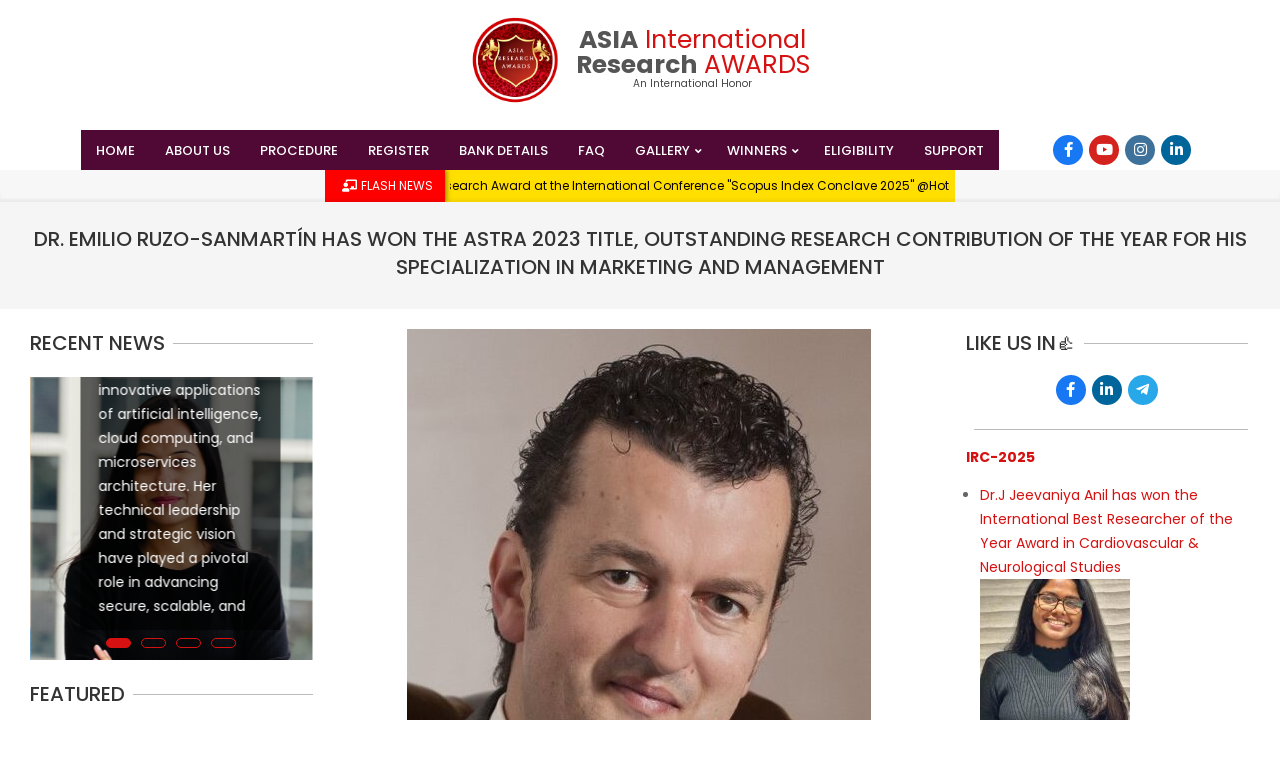

--- FILE ---
content_type: text/html; charset=UTF-8
request_url: https://asiaresearchawards.com/2023/06/21/dr-emilio-ruzo-sanmartin-has-won-the-astra-2023-title-outstanding-research-contribution-of-the-year-for-his-specialization-in-marketing-and-management/
body_size: 19306
content:
<!DOCTYPE html>
<html lang="en-US">

<head>
<meta charset="UTF-8" />
<meta name='robots' content='index, follow, max-snippet:-1, max-image-preview:large, max-video-preview:-1' />
	<style>img:is([sizes="auto" i], [sizes^="auto," i]) { contain-intrinsic-size: 3000px 1500px }</style>
	<meta name="viewport" content="width=device-width, initial-scale=1" />
<meta name="generator" content="Unos 2.10.0" />

	<!-- This site is optimized with the Yoast SEO plugin v24.0 - https://yoast.com/wordpress/plugins/seo/ -->
	<title>Dr. Emilio Ruzo-Sanmartín has won the ASTRA 2023 Title, Outstanding Research Contribution of the Year for his specialization in Marketing and Management - ASIA RESEARCH AWARDS</title>
	<link rel="canonical" href="https://asiaresearchawards.com/2023/06/21/dr-emilio-ruzo-sanmartin-has-won-the-astra-2023-title-outstanding-research-contribution-of-the-year-for-his-specialization-in-marketing-and-management/" />
	<meta property="og:locale" content="en_US" />
	<meta property="og:type" content="article" />
	<meta property="og:title" content="Dr. Emilio Ruzo-Sanmartín has won the ASTRA 2023 Title, Outstanding Research Contribution of the Year for his specialization in Marketing and Management - ASIA RESEARCH AWARDS" />
	<meta property="og:description" content="Emilio Ruzo-Sanmartín is Professor of Marketing at the University Universidade de Santiago de Compostela (Spain) since 1996. His research interest includes supply chain management, international marketing, sales management, corporate social responsibility, pro-environmental behavior, social impact measurement, competitive market structure analysis, electronic commerce, family business, or entrepreneurship. He has published inContinue Reading" />
	<meta property="og:url" content="https://asiaresearchawards.com/2023/06/21/dr-emilio-ruzo-sanmartin-has-won-the-astra-2023-title-outstanding-research-contribution-of-the-year-for-his-specialization-in-marketing-and-management/" />
	<meta property="og:site_name" content="ASIA RESEARCH AWARDS" />
	<meta property="article:published_time" content="2023-06-21T16:54:09+00:00" />
	<meta property="article:modified_time" content="2024-12-17T18:38:31+00:00" />
	<meta property="og:image" content="https://asiaresearchawards.com/wp-content/uploads/vfb/2023/06/Foto-Emilio-2014.jpg" />
	<meta property="og:image:width" content="464" />
	<meta property="og:image:height" content="591" />
	<meta property="og:image:type" content="image/jpeg" />
	<meta name="author" content="asialeadershipawards" />
	<meta name="twitter:card" content="summary_large_image" />
	<meta name="twitter:label1" content="Written by" />
	<meta name="twitter:data1" content="asialeadershipawards" />
	<script type="application/ld+json" class="yoast-schema-graph">{"@context":"https://schema.org","@graph":[{"@type":"Article","@id":"https://asiaresearchawards.com/2023/06/21/dr-emilio-ruzo-sanmartin-has-won-the-astra-2023-title-outstanding-research-contribution-of-the-year-for-his-specialization-in-marketing-and-management/#article","isPartOf":{"@id":"https://asiaresearchawards.com/2023/06/21/dr-emilio-ruzo-sanmartin-has-won-the-astra-2023-title-outstanding-research-contribution-of-the-year-for-his-specialization-in-marketing-and-management/"},"author":{"name":"asialeadershipawards","@id":"https://asiaresearchawards.com/#/schema/person/69dec4df210612b295f539c3c05bc657"},"headline":"Dr. Emilio Ruzo-Sanmartín has won the ASTRA 2023 Title, Outstanding Research Contribution of the Year for his specialization in Marketing and Management","datePublished":"2023-06-21T16:54:09+00:00","dateModified":"2024-12-17T18:38:31+00:00","mainEntityOfPage":{"@id":"https://asiaresearchawards.com/2023/06/21/dr-emilio-ruzo-sanmartin-has-won-the-astra-2023-title-outstanding-research-contribution-of-the-year-for-his-specialization-in-marketing-and-management/"},"wordCount":230,"publisher":{"@id":"https://asiaresearchawards.com/#organization"},"image":{"@id":"https://asiaresearchawards.com/2023/06/21/dr-emilio-ruzo-sanmartin-has-won-the-astra-2023-title-outstanding-research-contribution-of-the-year-for-his-specialization-in-marketing-and-management/#primaryimage"},"thumbnailUrl":"https://asiaresearchawards.com/wp-content/uploads/vfb/2023/06/Foto-Emilio-2014.jpg","articleSection":["ASTRA 2023","spain","Winner News"],"inLanguage":"en-US"},{"@type":"WebPage","@id":"https://asiaresearchawards.com/2023/06/21/dr-emilio-ruzo-sanmartin-has-won-the-astra-2023-title-outstanding-research-contribution-of-the-year-for-his-specialization-in-marketing-and-management/","url":"https://asiaresearchawards.com/2023/06/21/dr-emilio-ruzo-sanmartin-has-won-the-astra-2023-title-outstanding-research-contribution-of-the-year-for-his-specialization-in-marketing-and-management/","name":"Dr. Emilio Ruzo-Sanmartín has won the ASTRA 2023 Title, Outstanding Research Contribution of the Year for his specialization in Marketing and Management - ASIA RESEARCH AWARDS","isPartOf":{"@id":"https://asiaresearchawards.com/#website"},"primaryImageOfPage":{"@id":"https://asiaresearchawards.com/2023/06/21/dr-emilio-ruzo-sanmartin-has-won-the-astra-2023-title-outstanding-research-contribution-of-the-year-for-his-specialization-in-marketing-and-management/#primaryimage"},"image":{"@id":"https://asiaresearchawards.com/2023/06/21/dr-emilio-ruzo-sanmartin-has-won-the-astra-2023-title-outstanding-research-contribution-of-the-year-for-his-specialization-in-marketing-and-management/#primaryimage"},"thumbnailUrl":"https://asiaresearchawards.com/wp-content/uploads/vfb/2023/06/Foto-Emilio-2014.jpg","datePublished":"2023-06-21T16:54:09+00:00","dateModified":"2024-12-17T18:38:31+00:00","breadcrumb":{"@id":"https://asiaresearchawards.com/2023/06/21/dr-emilio-ruzo-sanmartin-has-won-the-astra-2023-title-outstanding-research-contribution-of-the-year-for-his-specialization-in-marketing-and-management/#breadcrumb"},"inLanguage":"en-US","potentialAction":[{"@type":"ReadAction","target":["https://asiaresearchawards.com/2023/06/21/dr-emilio-ruzo-sanmartin-has-won-the-astra-2023-title-outstanding-research-contribution-of-the-year-for-his-specialization-in-marketing-and-management/"]}]},{"@type":"ImageObject","inLanguage":"en-US","@id":"https://asiaresearchawards.com/2023/06/21/dr-emilio-ruzo-sanmartin-has-won-the-astra-2023-title-outstanding-research-contribution-of-the-year-for-his-specialization-in-marketing-and-management/#primaryimage","url":"https://asiaresearchawards.com/wp-content/uploads/vfb/2023/06/Foto-Emilio-2014.jpg","contentUrl":"https://asiaresearchawards.com/wp-content/uploads/vfb/2023/06/Foto-Emilio-2014.jpg","width":464,"height":591},{"@type":"BreadcrumbList","@id":"https://asiaresearchawards.com/2023/06/21/dr-emilio-ruzo-sanmartin-has-won-the-astra-2023-title-outstanding-research-contribution-of-the-year-for-his-specialization-in-marketing-and-management/#breadcrumb","itemListElement":[{"@type":"ListItem","position":1,"name":"Home","item":"https://asiaresearchawards.com/"},{"@type":"ListItem","position":2,"name":"Dr. Emilio Ruzo-Sanmartín has won the ASTRA 2023 Title, Outstanding Research Contribution of the Year for his specialization in Marketing and Management"}]},{"@type":"WebSite","@id":"https://asiaresearchawards.com/#website","url":"https://asiaresearchawards.com/","name":"ASIA RESEARCH AWARDS","description":"An International Honor","publisher":{"@id":"https://asiaresearchawards.com/#organization"},"potentialAction":[{"@type":"SearchAction","target":{"@type":"EntryPoint","urlTemplate":"https://asiaresearchawards.com/?s={search_term_string}"},"query-input":{"@type":"PropertyValueSpecification","valueRequired":true,"valueName":"search_term_string"}}],"inLanguage":"en-US"},{"@type":"Organization","@id":"https://asiaresearchawards.com/#organization","name":"ASIA RESEARCH AWARDS","url":"https://asiaresearchawards.com/","logo":{"@type":"ImageObject","inLanguage":"en-US","@id":"https://asiaresearchawards.com/#/schema/logo/image/","url":"https://asiaresearchawards.com/wp-content/uploads/2022/12/cropped-My-project-e1671726629720-1.png","contentUrl":"https://asiaresearchawards.com/wp-content/uploads/2022/12/cropped-My-project-e1671726629720-1.png","width":2009,"height":1984,"caption":"ASIA RESEARCH AWARDS"},"image":{"@id":"https://asiaresearchawards.com/#/schema/logo/image/"}},{"@type":"Person","@id":"https://asiaresearchawards.com/#/schema/person/69dec4df210612b295f539c3c05bc657","name":"asialeadershipawards","image":{"@type":"ImageObject","inLanguage":"en-US","@id":"https://asiaresearchawards.com/#/schema/person/image/","url":"https://secure.gravatar.com/avatar/2f14e89418a69ee7206b1e7d5825d772?s=96&d=mm&r=g","contentUrl":"https://secure.gravatar.com/avatar/2f14e89418a69ee7206b1e7d5825d772?s=96&d=mm&r=g","caption":"asialeadershipawards"},"sameAs":["https://asiaresearchawards.com"],"url":"https://asiaresearchawards.com/author/asialeadershipawards/"}]}</script>
	<!-- / Yoast SEO plugin. -->


<meta name="description" content="Emilio Ruzo-Sanmartín is Professor of Marketing at the University Universidade de Santiago de Compostela (Spain) since 1996. His research interest includes supply chain management, international marketing, sales management, corporate social responsibility, pro-environmental behavior, social impact measurement, competitive market structure analysis, electronic commerce, family business, or entrepreneurship. He has published in&hellip;" />
<meta name="robots" content="index, follow" />
<meta name="googlebot" content="index, follow, max-snippet:-1, max-image-preview:large, max-video-preview:-1" />
<meta name="bingbot" content="index, follow, max-snippet:-1, max-image-preview:large, max-video-preview:-1" />
<link rel="canonical" href="https://asiaresearchawards.com/2023/06/21/dr-emilio-ruzo-sanmartin-has-won-the-astra-2023-title-outstanding-research-contribution-of-the-year-for-his-specialization-in-marketing-and-management/" />
<meta property="og:url" content="https://asiaresearchawards.com/2023/06/21/dr-emilio-ruzo-sanmartin-has-won-the-astra-2023-title-outstanding-research-contribution-of-the-year-for-his-specialization-in-marketing-and-management/" />
<meta property="og:site_name" content="ASIA RESEARCH AWARDS" />
<meta property="og:locale" content="en_US" />
<meta property="og:type" content="article" />
<meta property="og:title" content="Dr. Emilio Ruzo-Sanmartín has won the ASTRA 2023 Title, Outstanding Research Contribution of the Year for his specialization in Marketing and Management - ASIA RESEARCH AWARDS" />
<meta property="og:description" content="Emilio Ruzo-Sanmartín is Professor of Marketing at the University Universidade de Santiago de Compostela (Spain) since 1996. His research interest includes supply chain management, international marketing, sales management, corporate social responsibility, pro-environmental behavior, social impact measurement, competitive market structure analysis, electronic commerce, family business, or entrepreneurship. He has published in&hellip;" />
<meta property="og:image" content="https://asiaresearchawards.com/wp-content/uploads/vfb/2023/06/Foto-Emilio-2014.jpg" />
<meta property="og:image:secure_url" content="https://asiaresearchawards.com/wp-content/uploads/vfb/2023/06/Foto-Emilio-2014.jpg" />
<meta property="og:image:width" content="464" />
<meta property="og:image:height" content="591" />
<meta name="twitter:card" content="summary" />
<meta name="twitter:title" content="Dr. Emilio Ruzo-Sanmartín has won the ASTRA 2023 Title, Outstanding Research Contribution of the Year for his specialization in Marketing and Management - ASIA RESEARCH AWARDS" />
<meta name="twitter:description" content="Emilio Ruzo-Sanmartín is Professor of Marketing at the University Universidade de Santiago de Compostela (Spain) since 1996. His research interest includes supply chain management, international marketing, sales management, corporate social responsibility, pro-environmental behavior, social impact measurement, competitive market structure analysis, electronic commerce, family business, or entrepreneurship. He has published in&hellip;" />
<meta name="twitter:image" content="https://asiaresearchawards.com/wp-content/uploads/vfb/2023/06/Foto-Emilio-2014.jpg" />
<link rel='dns-prefetch' href='//maxcdn.bootstrapcdn.com' />
<link rel='dns-prefetch' href='//fonts.googleapis.com' />
<link rel="alternate" type="application/rss+xml" title="ASIA RESEARCH AWARDS &raquo; Feed" href="https://asiaresearchawards.com/feed/" />
<link rel="alternate" type="application/rss+xml" title="ASIA RESEARCH AWARDS &raquo; Comments Feed" href="https://asiaresearchawards.com/comments/feed/" />
<link rel="preload" href="https://asiaresearchawards.com/wp-content/themes/unos/library/fonticons/webfonts/fa-solid-900.woff2" as="font" crossorigin="anonymous">
<link rel="preload" href="https://asiaresearchawards.com/wp-content/themes/unos/library/fonticons/webfonts/fa-regular-400.woff2" as="font" crossorigin="anonymous">
<link rel="preload" href="https://asiaresearchawards.com/wp-content/themes/unos/library/fonticons/webfonts/fa-brands-400.woff2" as="font" crossorigin="anonymous">
<script>
window._wpemojiSettings = {"baseUrl":"https:\/\/s.w.org\/images\/core\/emoji\/15.0.3\/72x72\/","ext":".png","svgUrl":"https:\/\/s.w.org\/images\/core\/emoji\/15.0.3\/svg\/","svgExt":".svg","source":{"concatemoji":"https:\/\/asiaresearchawards.com\/wp-includes\/js\/wp-emoji-release.min.js?ver=6.7.1"}};
/*! This file is auto-generated */
!function(i,n){var o,s,e;function c(e){try{var t={supportTests:e,timestamp:(new Date).valueOf()};sessionStorage.setItem(o,JSON.stringify(t))}catch(e){}}function p(e,t,n){e.clearRect(0,0,e.canvas.width,e.canvas.height),e.fillText(t,0,0);var t=new Uint32Array(e.getImageData(0,0,e.canvas.width,e.canvas.height).data),r=(e.clearRect(0,0,e.canvas.width,e.canvas.height),e.fillText(n,0,0),new Uint32Array(e.getImageData(0,0,e.canvas.width,e.canvas.height).data));return t.every(function(e,t){return e===r[t]})}function u(e,t,n){switch(t){case"flag":return n(e,"\ud83c\udff3\ufe0f\u200d\u26a7\ufe0f","\ud83c\udff3\ufe0f\u200b\u26a7\ufe0f")?!1:!n(e,"\ud83c\uddfa\ud83c\uddf3","\ud83c\uddfa\u200b\ud83c\uddf3")&&!n(e,"\ud83c\udff4\udb40\udc67\udb40\udc62\udb40\udc65\udb40\udc6e\udb40\udc67\udb40\udc7f","\ud83c\udff4\u200b\udb40\udc67\u200b\udb40\udc62\u200b\udb40\udc65\u200b\udb40\udc6e\u200b\udb40\udc67\u200b\udb40\udc7f");case"emoji":return!n(e,"\ud83d\udc26\u200d\u2b1b","\ud83d\udc26\u200b\u2b1b")}return!1}function f(e,t,n){var r="undefined"!=typeof WorkerGlobalScope&&self instanceof WorkerGlobalScope?new OffscreenCanvas(300,150):i.createElement("canvas"),a=r.getContext("2d",{willReadFrequently:!0}),o=(a.textBaseline="top",a.font="600 32px Arial",{});return e.forEach(function(e){o[e]=t(a,e,n)}),o}function t(e){var t=i.createElement("script");t.src=e,t.defer=!0,i.head.appendChild(t)}"undefined"!=typeof Promise&&(o="wpEmojiSettingsSupports",s=["flag","emoji"],n.supports={everything:!0,everythingExceptFlag:!0},e=new Promise(function(e){i.addEventListener("DOMContentLoaded",e,{once:!0})}),new Promise(function(t){var n=function(){try{var e=JSON.parse(sessionStorage.getItem(o));if("object"==typeof e&&"number"==typeof e.timestamp&&(new Date).valueOf()<e.timestamp+604800&&"object"==typeof e.supportTests)return e.supportTests}catch(e){}return null}();if(!n){if("undefined"!=typeof Worker&&"undefined"!=typeof OffscreenCanvas&&"undefined"!=typeof URL&&URL.createObjectURL&&"undefined"!=typeof Blob)try{var e="postMessage("+f.toString()+"("+[JSON.stringify(s),u.toString(),p.toString()].join(",")+"));",r=new Blob([e],{type:"text/javascript"}),a=new Worker(URL.createObjectURL(r),{name:"wpTestEmojiSupports"});return void(a.onmessage=function(e){c(n=e.data),a.terminate(),t(n)})}catch(e){}c(n=f(s,u,p))}t(n)}).then(function(e){for(var t in e)n.supports[t]=e[t],n.supports.everything=n.supports.everything&&n.supports[t],"flag"!==t&&(n.supports.everythingExceptFlag=n.supports.everythingExceptFlag&&n.supports[t]);n.supports.everythingExceptFlag=n.supports.everythingExceptFlag&&!n.supports.flag,n.DOMReady=!1,n.readyCallback=function(){n.DOMReady=!0}}).then(function(){return e}).then(function(){var e;n.supports.everything||(n.readyCallback(),(e=n.source||{}).concatemoji?t(e.concatemoji):e.wpemoji&&e.twemoji&&(t(e.twemoji),t(e.wpemoji)))}))}((window,document),window._wpemojiSettings);
</script>
<link rel='stylesheet' id='laawws-custom-styles-css' href='https://asiaresearchawards.com/wp-content/plugins/logo-and-address-widget-with-schema//css/laawws-custom.css?ver=6.7.1' type='text/css' media='all' />
<link rel='stylesheet' id='laawws-fontawesome-styles-css' href='https://maxcdn.bootstrapcdn.com/font-awesome/4.7.0/css/font-awesome.min.css?ver=6.7.1' type='text/css' media='all' />
<style id='wp-emoji-styles-inline-css' type='text/css'>

	img.wp-smiley, img.emoji {
		display: inline !important;
		border: none !important;
		box-shadow: none !important;
		height: 1em !important;
		width: 1em !important;
		margin: 0 0.07em !important;
		vertical-align: -0.1em !important;
		background: none !important;
		padding: 0 !important;
	}
</style>
<link rel='stylesheet' id='wp-block-library-css' href='https://asiaresearchawards.com/wp-includes/css/dist/block-library/style.min.css?ver=6.7.1' type='text/css' media='all' />
<style id='wp-block-library-theme-inline-css' type='text/css'>
.wp-block-audio :where(figcaption){color:#555;font-size:13px;text-align:center}.is-dark-theme .wp-block-audio :where(figcaption){color:#ffffffa6}.wp-block-audio{margin:0 0 1em}.wp-block-code{border:1px solid #ccc;border-radius:4px;font-family:Menlo,Consolas,monaco,monospace;padding:.8em 1em}.wp-block-embed :where(figcaption){color:#555;font-size:13px;text-align:center}.is-dark-theme .wp-block-embed :where(figcaption){color:#ffffffa6}.wp-block-embed{margin:0 0 1em}.blocks-gallery-caption{color:#555;font-size:13px;text-align:center}.is-dark-theme .blocks-gallery-caption{color:#ffffffa6}:root :where(.wp-block-image figcaption){color:#555;font-size:13px;text-align:center}.is-dark-theme :root :where(.wp-block-image figcaption){color:#ffffffa6}.wp-block-image{margin:0 0 1em}.wp-block-pullquote{border-bottom:4px solid;border-top:4px solid;color:currentColor;margin-bottom:1.75em}.wp-block-pullquote cite,.wp-block-pullquote footer,.wp-block-pullquote__citation{color:currentColor;font-size:.8125em;font-style:normal;text-transform:uppercase}.wp-block-quote{border-left:.25em solid;margin:0 0 1.75em;padding-left:1em}.wp-block-quote cite,.wp-block-quote footer{color:currentColor;font-size:.8125em;font-style:normal;position:relative}.wp-block-quote:where(.has-text-align-right){border-left:none;border-right:.25em solid;padding-left:0;padding-right:1em}.wp-block-quote:where(.has-text-align-center){border:none;padding-left:0}.wp-block-quote.is-large,.wp-block-quote.is-style-large,.wp-block-quote:where(.is-style-plain){border:none}.wp-block-search .wp-block-search__label{font-weight:700}.wp-block-search__button{border:1px solid #ccc;padding:.375em .625em}:where(.wp-block-group.has-background){padding:1.25em 2.375em}.wp-block-separator.has-css-opacity{opacity:.4}.wp-block-separator{border:none;border-bottom:2px solid;margin-left:auto;margin-right:auto}.wp-block-separator.has-alpha-channel-opacity{opacity:1}.wp-block-separator:not(.is-style-wide):not(.is-style-dots){width:100px}.wp-block-separator.has-background:not(.is-style-dots){border-bottom:none;height:1px}.wp-block-separator.has-background:not(.is-style-wide):not(.is-style-dots){height:2px}.wp-block-table{margin:0 0 1em}.wp-block-table td,.wp-block-table th{word-break:normal}.wp-block-table :where(figcaption){color:#555;font-size:13px;text-align:center}.is-dark-theme .wp-block-table :where(figcaption){color:#ffffffa6}.wp-block-video :where(figcaption){color:#555;font-size:13px;text-align:center}.is-dark-theme .wp-block-video :where(figcaption){color:#ffffffa6}.wp-block-video{margin:0 0 1em}:root :where(.wp-block-template-part.has-background){margin-bottom:0;margin-top:0;padding:1.25em 2.375em}
</style>
<style id='classic-theme-styles-inline-css' type='text/css'>
/*! This file is auto-generated */
.wp-block-button__link{color:#fff;background-color:#32373c;border-radius:9999px;box-shadow:none;text-decoration:none;padding:calc(.667em + 2px) calc(1.333em + 2px);font-size:1.125em}.wp-block-file__button{background:#32373c;color:#fff;text-decoration:none}
</style>
<style id='global-styles-inline-css' type='text/css'>
:root{--wp--preset--aspect-ratio--square: 1;--wp--preset--aspect-ratio--4-3: 4/3;--wp--preset--aspect-ratio--3-4: 3/4;--wp--preset--aspect-ratio--3-2: 3/2;--wp--preset--aspect-ratio--2-3: 2/3;--wp--preset--aspect-ratio--16-9: 16/9;--wp--preset--aspect-ratio--9-16: 9/16;--wp--preset--color--black: #000000;--wp--preset--color--cyan-bluish-gray: #abb8c3;--wp--preset--color--white: #ffffff;--wp--preset--color--pale-pink: #f78da7;--wp--preset--color--vivid-red: #cf2e2e;--wp--preset--color--luminous-vivid-orange: #ff6900;--wp--preset--color--luminous-vivid-amber: #fcb900;--wp--preset--color--light-green-cyan: #7bdcb5;--wp--preset--color--vivid-green-cyan: #00d084;--wp--preset--color--pale-cyan-blue: #8ed1fc;--wp--preset--color--vivid-cyan-blue: #0693e3;--wp--preset--color--vivid-purple: #9b51e0;--wp--preset--color--accent: #d61111;--wp--preset--color--accent-font: #060538;--wp--preset--gradient--vivid-cyan-blue-to-vivid-purple: linear-gradient(135deg,rgba(6,147,227,1) 0%,rgb(155,81,224) 100%);--wp--preset--gradient--light-green-cyan-to-vivid-green-cyan: linear-gradient(135deg,rgb(122,220,180) 0%,rgb(0,208,130) 100%);--wp--preset--gradient--luminous-vivid-amber-to-luminous-vivid-orange: linear-gradient(135deg,rgba(252,185,0,1) 0%,rgba(255,105,0,1) 100%);--wp--preset--gradient--luminous-vivid-orange-to-vivid-red: linear-gradient(135deg,rgba(255,105,0,1) 0%,rgb(207,46,46) 100%);--wp--preset--gradient--very-light-gray-to-cyan-bluish-gray: linear-gradient(135deg,rgb(238,238,238) 0%,rgb(169,184,195) 100%);--wp--preset--gradient--cool-to-warm-spectrum: linear-gradient(135deg,rgb(74,234,220) 0%,rgb(151,120,209) 20%,rgb(207,42,186) 40%,rgb(238,44,130) 60%,rgb(251,105,98) 80%,rgb(254,248,76) 100%);--wp--preset--gradient--blush-light-purple: linear-gradient(135deg,rgb(255,206,236) 0%,rgb(152,150,240) 100%);--wp--preset--gradient--blush-bordeaux: linear-gradient(135deg,rgb(254,205,165) 0%,rgb(254,45,45) 50%,rgb(107,0,62) 100%);--wp--preset--gradient--luminous-dusk: linear-gradient(135deg,rgb(255,203,112) 0%,rgb(199,81,192) 50%,rgb(65,88,208) 100%);--wp--preset--gradient--pale-ocean: linear-gradient(135deg,rgb(255,245,203) 0%,rgb(182,227,212) 50%,rgb(51,167,181) 100%);--wp--preset--gradient--electric-grass: linear-gradient(135deg,rgb(202,248,128) 0%,rgb(113,206,126) 100%);--wp--preset--gradient--midnight: linear-gradient(135deg,rgb(2,3,129) 0%,rgb(40,116,252) 100%);--wp--preset--font-size--small: 13px;--wp--preset--font-size--medium: 20px;--wp--preset--font-size--large: 36px;--wp--preset--font-size--x-large: 42px;--wp--preset--spacing--20: 0.44rem;--wp--preset--spacing--30: 0.67rem;--wp--preset--spacing--40: 1rem;--wp--preset--spacing--50: 1.5rem;--wp--preset--spacing--60: 2.25rem;--wp--preset--spacing--70: 3.38rem;--wp--preset--spacing--80: 5.06rem;--wp--preset--shadow--natural: 6px 6px 9px rgba(0, 0, 0, 0.2);--wp--preset--shadow--deep: 12px 12px 50px rgba(0, 0, 0, 0.4);--wp--preset--shadow--sharp: 6px 6px 0px rgba(0, 0, 0, 0.2);--wp--preset--shadow--outlined: 6px 6px 0px -3px rgba(255, 255, 255, 1), 6px 6px rgba(0, 0, 0, 1);--wp--preset--shadow--crisp: 6px 6px 0px rgba(0, 0, 0, 1);}:where(.is-layout-flex){gap: 0.5em;}:where(.is-layout-grid){gap: 0.5em;}body .is-layout-flex{display: flex;}.is-layout-flex{flex-wrap: wrap;align-items: center;}.is-layout-flex > :is(*, div){margin: 0;}body .is-layout-grid{display: grid;}.is-layout-grid > :is(*, div){margin: 0;}:where(.wp-block-columns.is-layout-flex){gap: 2em;}:where(.wp-block-columns.is-layout-grid){gap: 2em;}:where(.wp-block-post-template.is-layout-flex){gap: 1.25em;}:where(.wp-block-post-template.is-layout-grid){gap: 1.25em;}.has-black-color{color: var(--wp--preset--color--black) !important;}.has-cyan-bluish-gray-color{color: var(--wp--preset--color--cyan-bluish-gray) !important;}.has-white-color{color: var(--wp--preset--color--white) !important;}.has-pale-pink-color{color: var(--wp--preset--color--pale-pink) !important;}.has-vivid-red-color{color: var(--wp--preset--color--vivid-red) !important;}.has-luminous-vivid-orange-color{color: var(--wp--preset--color--luminous-vivid-orange) !important;}.has-luminous-vivid-amber-color{color: var(--wp--preset--color--luminous-vivid-amber) !important;}.has-light-green-cyan-color{color: var(--wp--preset--color--light-green-cyan) !important;}.has-vivid-green-cyan-color{color: var(--wp--preset--color--vivid-green-cyan) !important;}.has-pale-cyan-blue-color{color: var(--wp--preset--color--pale-cyan-blue) !important;}.has-vivid-cyan-blue-color{color: var(--wp--preset--color--vivid-cyan-blue) !important;}.has-vivid-purple-color{color: var(--wp--preset--color--vivid-purple) !important;}.has-black-background-color{background-color: var(--wp--preset--color--black) !important;}.has-cyan-bluish-gray-background-color{background-color: var(--wp--preset--color--cyan-bluish-gray) !important;}.has-white-background-color{background-color: var(--wp--preset--color--white) !important;}.has-pale-pink-background-color{background-color: var(--wp--preset--color--pale-pink) !important;}.has-vivid-red-background-color{background-color: var(--wp--preset--color--vivid-red) !important;}.has-luminous-vivid-orange-background-color{background-color: var(--wp--preset--color--luminous-vivid-orange) !important;}.has-luminous-vivid-amber-background-color{background-color: var(--wp--preset--color--luminous-vivid-amber) !important;}.has-light-green-cyan-background-color{background-color: var(--wp--preset--color--light-green-cyan) !important;}.has-vivid-green-cyan-background-color{background-color: var(--wp--preset--color--vivid-green-cyan) !important;}.has-pale-cyan-blue-background-color{background-color: var(--wp--preset--color--pale-cyan-blue) !important;}.has-vivid-cyan-blue-background-color{background-color: var(--wp--preset--color--vivid-cyan-blue) !important;}.has-vivid-purple-background-color{background-color: var(--wp--preset--color--vivid-purple) !important;}.has-black-border-color{border-color: var(--wp--preset--color--black) !important;}.has-cyan-bluish-gray-border-color{border-color: var(--wp--preset--color--cyan-bluish-gray) !important;}.has-white-border-color{border-color: var(--wp--preset--color--white) !important;}.has-pale-pink-border-color{border-color: var(--wp--preset--color--pale-pink) !important;}.has-vivid-red-border-color{border-color: var(--wp--preset--color--vivid-red) !important;}.has-luminous-vivid-orange-border-color{border-color: var(--wp--preset--color--luminous-vivid-orange) !important;}.has-luminous-vivid-amber-border-color{border-color: var(--wp--preset--color--luminous-vivid-amber) !important;}.has-light-green-cyan-border-color{border-color: var(--wp--preset--color--light-green-cyan) !important;}.has-vivid-green-cyan-border-color{border-color: var(--wp--preset--color--vivid-green-cyan) !important;}.has-pale-cyan-blue-border-color{border-color: var(--wp--preset--color--pale-cyan-blue) !important;}.has-vivid-cyan-blue-border-color{border-color: var(--wp--preset--color--vivid-cyan-blue) !important;}.has-vivid-purple-border-color{border-color: var(--wp--preset--color--vivid-purple) !important;}.has-vivid-cyan-blue-to-vivid-purple-gradient-background{background: var(--wp--preset--gradient--vivid-cyan-blue-to-vivid-purple) !important;}.has-light-green-cyan-to-vivid-green-cyan-gradient-background{background: var(--wp--preset--gradient--light-green-cyan-to-vivid-green-cyan) !important;}.has-luminous-vivid-amber-to-luminous-vivid-orange-gradient-background{background: var(--wp--preset--gradient--luminous-vivid-amber-to-luminous-vivid-orange) !important;}.has-luminous-vivid-orange-to-vivid-red-gradient-background{background: var(--wp--preset--gradient--luminous-vivid-orange-to-vivid-red) !important;}.has-very-light-gray-to-cyan-bluish-gray-gradient-background{background: var(--wp--preset--gradient--very-light-gray-to-cyan-bluish-gray) !important;}.has-cool-to-warm-spectrum-gradient-background{background: var(--wp--preset--gradient--cool-to-warm-spectrum) !important;}.has-blush-light-purple-gradient-background{background: var(--wp--preset--gradient--blush-light-purple) !important;}.has-blush-bordeaux-gradient-background{background: var(--wp--preset--gradient--blush-bordeaux) !important;}.has-luminous-dusk-gradient-background{background: var(--wp--preset--gradient--luminous-dusk) !important;}.has-pale-ocean-gradient-background{background: var(--wp--preset--gradient--pale-ocean) !important;}.has-electric-grass-gradient-background{background: var(--wp--preset--gradient--electric-grass) !important;}.has-midnight-gradient-background{background: var(--wp--preset--gradient--midnight) !important;}.has-small-font-size{font-size: var(--wp--preset--font-size--small) !important;}.has-medium-font-size{font-size: var(--wp--preset--font-size--medium) !important;}.has-large-font-size{font-size: var(--wp--preset--font-size--large) !important;}.has-x-large-font-size{font-size: var(--wp--preset--font-size--x-large) !important;}
:where(.wp-block-post-template.is-layout-flex){gap: 1.25em;}:where(.wp-block-post-template.is-layout-grid){gap: 1.25em;}
:where(.wp-block-columns.is-layout-flex){gap: 2em;}:where(.wp-block-columns.is-layout-grid){gap: 2em;}
:root :where(.wp-block-pullquote){font-size: 1.5em;line-height: 1.6;}
</style>
<link rel='stylesheet' id='lightSlider-css' href='https://asiaresearchawards.com/wp-content/plugins/hootkit/assets/lightSlider.min.css?ver=1.1.2' type='text/css' media='' />
<link rel='stylesheet' id='font-awesome-css' href='https://asiaresearchawards.com/wp-content/themes/unos/library/fonticons/font-awesome.css?ver=5.15.4' type='text/css' media='all' />
<link rel='stylesheet' id='pld-public-css' href='https://asiaresearchawards.com/wp-content/plugins/post-list-designer/assets/css/bld-public.css?ver=3.3.7' type='text/css' media='all' />
<link rel='stylesheet' id='wpsm_ac-font-awesome-front-css' href='https://asiaresearchawards.com/wp-content/plugins/responsive-accordion-and-collapse/css/font-awesome/css/font-awesome.min.css?ver=6.7.1' type='text/css' media='all' />
<link rel='stylesheet' id='wpsm_ac_bootstrap-front-css' href='https://asiaresearchawards.com/wp-content/plugins/responsive-accordion-and-collapse/css/bootstrap-front.css?ver=6.7.1' type='text/css' media='all' />
<link rel='stylesheet' id='templaters-css' href='https://asiaresearchawards.com/wp-content/plugins/skt-templates/css/templaters.css?ver=6.7.1' type='text/css' media='all' />
<link rel='stylesheet' id='vfb-pro-css' href='https://asiaresearchawards.com/wp-content/plugins/vfb-pro/public/assets/css/vfb-style.min.css?ver=2019.05.10' type='text/css' media='all' />
<link rel='stylesheet' id='unos-googlefont-css' href='//fonts.googleapis.com/css2?family=Poppins:ital,wght@0,400;0,500;0,700;1,400;1,500;1,700&#038;family=Noto%20Serif:ital,wght@0,400;0,700;1,400;1,700' type='text/css' media='all' />
<link rel='stylesheet' id='hoot-style-css' href='https://asiaresearchawards.com/wp-content/themes/unos/style.css?ver=2.10.0' type='text/css' media='all' />
<link rel='stylesheet' id='unos-hootkit-css' href='https://asiaresearchawards.com/wp-content/themes/unos/hootkit/hootkit.css?ver=2.10.0' type='text/css' media='all' />
<link rel='stylesheet' id='hoot-wpblocks-css' href='https://asiaresearchawards.com/wp-content/themes/unos/include/blocks/wpblocks.css?ver=2.10.0' type='text/css' media='all' />
<link rel='stylesheet' id='hoot-child-style-css' href='https://asiaresearchawards.com/wp-content/themes/unos-store-bell/style.css?ver=1.0.11' type='text/css' media='all' />
<link rel='stylesheet' id='unos-child-hootkit-css' href='https://asiaresearchawards.com/wp-content/themes/unos-store-bell/hootkit/hootkit.css?ver=1.0.11' type='text/css' media='all' />
<style id='unos-child-hootkit-inline-css' type='text/css'>
a {  color: #d61111; }  a:hover {  color: #a00d0d; }  .accent-typo {  background: #d61111;  color: #060538; }  .invert-accent-typo {  background: #060538;  color: #d61111; }  .invert-typo {  color: #ffffff; }  .enforce-typo {  background: #ffffff; }  body.wordpress input[type="submit"], body.wordpress #submit, body.wordpress .button {  border-color: #d61111;  background: #d61111;  color: #060538; }  body.wordpress input[type="submit"]:hover, body.wordpress #submit:hover, body.wordpress .button:hover, body.wordpress input[type="submit"]:focus, body.wordpress #submit:focus, body.wordpress .button:focus {  color: #d61111;  background: #060538; }  h1, h2, h3, h4, h5, h6, .title, .titlefont {  text-transform: uppercase;  font-family: "Poppins", sans-serif; }  #main.main,.below-header {  background: #ffffff; }  #topbar {  background: rgba(0,0,0,0.03);  color: inherit; }  #topbar.js-search .searchform.expand .searchtext {  background: #f7f7f7; }  #topbar.js-search .searchform.expand .searchtext,#topbar .js-search-placeholder {  color: inherit; }  .header-aside-search.js-search .searchform i.fa-search {  color: #d61111; }  #site-logo.logo-border {  border-color: #d61111; }  #site-title {  text-transform: uppercase;  font-family: "Poppins", sans-serif; }  .site-logo-with-icon #site-title i {  font-size: 50px; }  .site-logo-mixed-image img {  max-width: 90px; }  #site-logo-custom .site-title-line1,#site-logo-mixedcustom .site-title-line1 {  font-size: 25px;  text-transform: none; }  #site-logo-custom .site-title-line2,#site-logo-mixedcustom .site-title-line2 {  font-size: 25px;  text-transform: none; }  .site-title-line em {  color: #d61111; }  .site-title-line mark {  background: #d61111;  color: #060538; }  .menu-items ul {  background: #ffffff; }  .menu-tag {  border-color: #d61111; }  .more-link, .more-link a {  color: #d61111; }  .more-link:hover, .more-link:hover a {  color: #a00d0d; }  .frontpage-area_e *, .frontpage-area_e .more-link, .frontpage-area_e .more-link a {  color: #0a0000; }  .frontpage-area_b *, .frontpage-area_b .more-link, .frontpage-area_b .more-link a {  color: #aaaaaa; }  .frontpage-area_f *, .frontpage-area_f .more-link, .frontpage-area_f .more-link a {  color: #ffffff; }  .main-content-grid,.widget,.frontpage-area {  margin-top: 20px; }  .widget,.frontpage-area {  margin-bottom: 20px; }  .frontpage-area.module-bg-highlight, .frontpage-area.module-bg-color, .frontpage-area.module-bg-image {  padding: 20px 0; }  .footer .widget {  margin: 5px 0; }  .js-search .searchform.expand .searchtext {  background: #ffffff; }  #infinite-handle span,.lrm-form a.button, .lrm-form button, .lrm-form button[type=submit], .lrm-form #buddypress input[type=submit], .lrm-form input[type=submit],.widget_breadcrumb_navxt .breadcrumbs > .hoot-bcn-pretext {  background: #d61111;  color: #060538; }  .woocommerce nav.woocommerce-pagination ul li a:focus, .woocommerce nav.woocommerce-pagination ul li a:hover {  color: #a00d0d; }  .woocommerce div.product .woocommerce-tabs ul.tabs li:hover,.woocommerce div.product .woocommerce-tabs ul.tabs li.active {  background: #d61111; }  .woocommerce div.product .woocommerce-tabs ul.tabs li:hover a, .woocommerce div.product .woocommerce-tabs ul.tabs li:hover a:hover,.woocommerce div.product .woocommerce-tabs ul.tabs li.active a {  color: #060538; }  .woocommerce #respond input#submit.alt, .woocommerce a.button.alt, .woocommerce button.button.alt, .woocommerce input.button.alt {  border-color: #d61111;  background: #d61111;  color: #060538; }  .woocommerce #respond input#submit.alt:hover, .woocommerce a.button.alt:hover, .woocommerce button.button.alt:hover, .woocommerce input.button.alt:hover {  background: #060538;  color: #d61111; }  .widget_breadcrumb_navxt .breadcrumbs > .hoot-bcn-pretext:after {  border-left-color: #d61111; }  body,.enforce-body-font,.site-title-body-font {  font-family: "Poppins", sans-serif; }  .sidebar .widget-title, .sub-footer .widget-title, .footer .widget-title {  font-family: "Poppins", sans-serif;  text-transform: uppercase; }  .hoot-subtitle, .entry-byline, .hk-gridunit-subtitle .entry-byline, .hk-listunit-subtitle .entry-byline, .content-block-subtitle .entry-byline {  font-family: "Noto Serif", serif;  text-transform: none;  font-style: italic; }  .site-title-heading-font {  font-family: "Poppins", sans-serif; }  .entry-grid .more-link {  font-family: "Poppins", sans-serif; }  .menu-items > li.current-menu-item:not(.nohighlight):after, .menu-items > li.current-menu-ancestor:after, .menu-items > li:hover:after,.menu-hoottag {  border-color: #d61111; }  .menu-items ul li.current-menu-item:not(.nohighlight), .menu-items ul li.current-menu-ancestor, .menu-items ul li:hover {  background: #060538; }  .menu-items ul li.current-menu-item:not(.nohighlight) > a, .menu-items ul li.current-menu-ancestor > a, .menu-items ul li:hover > a {  color: #d61111; }  .main > .main-content-grid:first-child,.content-frontpage > .frontpage-area-boxed:first-child {  margin-top: 25px; }  .widget_newsletterwidget, .widget_newsletterwidgetminimal {  background: #d61111;  color: #060538; }  .flycart-toggle, .flycart-panel {  background: #ffffff; }  .topbanner-content mark {  color: #d61111; }  .lSSlideOuter ul.lSPager.lSpg > li:hover a, .lSSlideOuter ul.lSPager.lSpg > li.active a {  background-color: #d61111; }  .lSSlideOuter ul.lSPager.lSpg > li a {  border-color: #d61111; }  .lightSlider .wrap-light-on-dark .hootkitslide-head, .lightSlider .wrap-dark-on-light .hootkitslide-head {  background: #d61111;  color: #060538; }  .widget .viewall a {  background: #ffffff; }  .widget .viewall a:hover {  background: #060538;  color: #d61111; }  .widget .view-all a:hover {  color: #d61111; }  .sidebar .view-all-top.view-all-withtitle a, .sub-footer .view-all-top.view-all-withtitle a, .footer .view-all-top.view-all-withtitle a, .sidebar .view-all-top.view-all-withtitle a:hover, .sub-footer .view-all-top.view-all-withtitle a:hover, .footer .view-all-top.view-all-withtitle a:hover {  color: #060538; }  .bottomborder-line:after,.bottomborder-shadow:after {  margin-top: 20px; }  .topborder-line:before,.topborder-shadow:before {  margin-bottom: 20px; }  .cta-subtitle {  color: #d61111; }  .ticker-product-price .amount,.wordpress .ticker-addtocart a.button:hover,.wordpress .ticker-addtocart a.button:focus {  color: #d61111; }  .content-block-icon i {  color: #d61111; }  .icon-style-circle,.icon-style-square {  border-color: #d61111; }  .content-block-style3 .content-block-icon {  background: #ffffff; }  :root .has-accent-color,.is-style-outline>.wp-block-button__link:not(.has-text-color), .wp-block-button__link.is-style-outline:not(.has-text-color) {  color: #d61111; }  :root .has-accent-background-color,.wp-block-button__link,.wp-block-button__link:hover,.wp-block-search__button,.wp-block-search__button:hover, .wp-block-file__button,.wp-block-file__button:hover {  background: #d61111; }  :root .has-accent-font-color,.wp-block-button__link,.wp-block-button__link:hover,.wp-block-search__button,.wp-block-search__button:hover, .wp-block-file__button,.wp-block-file__button:hover {  color: #060538; }  :root .has-accent-font-background-color {  background: #060538; }  @media only screen and (max-width: 969px){ .mobilemenu-fixed .menu-toggle, .mobilemenu-fixed .menu-items {  background: #ffffff; }  .sidebar {  margin-top: 20px; }  .frontpage-widgetarea > div.hgrid > [class*="hgrid-span-"] {  margin-bottom: 20px; }  } @media only screen and (min-width: 970px){ .slider-style2 .lSAction > a {  border-color: #d61111;  background: #d61111;  color: #060538; }  .slider-style2 .lSAction > a:hover {  background: #060538;  color: #d61111; }  }
</style>
<link rel='stylesheet' id='team_manager-featherlight-css-css' href='https://asiaresearchawards.com/wp-content/plugins/team-showcase-pro/assets/css/featherlight.css?ver=6.7.1' type='text/css' media='all' />
<link rel='stylesheet' id='team_manager-magnific-css-css' href='https://asiaresearchawards.com/wp-content/plugins/team-showcase-pro/assets/css/magnific-popup.css?ver=6.7.1' type='text/css' media='all' />
<link rel='stylesheet' id='team_manager-carousel-css-css' href='https://asiaresearchawards.com/wp-content/plugins/team-showcase-pro/assets/css/owl.carousel.min.css?ver=6.7.1' type='text/css' media='all' />
<link rel='stylesheet' id='team_manager-style1-css-css' href='https://asiaresearchawards.com/wp-content/plugins/team-showcase-pro/assets/css/style1.css?ver=6.7.1' type='text/css' media='all' />
<script src="https://asiaresearchawards.com/wp-includes/js/jquery/jquery.min.js?ver=3.7.1" id="jquery-core-js"></script>
<script src="https://asiaresearchawards.com/wp-includes/js/jquery/jquery-migrate.min.js?ver=3.4.1" id="jquery-migrate-js"></script>
<script src="https://asiaresearchawards.com/wp-content/plugins/team-showcase-pro/assets/js/featherlight.js?ver=1.0" id="team_manager-featherlight-js"></script>
<script src="https://asiaresearchawards.com/wp-content/plugins/team-showcase-pro/assets/js/owl.carousel.js?ver=1.0" id="team_manager-carousel-js"></script>
<script src="https://asiaresearchawards.com/wp-content/plugins/team-showcase-pro/assets/js/jquery.magnific-popup.js?ver=1.0" id="team_manager-magnific-js"></script>
<script src="https://asiaresearchawards.com/wp-content/plugins/team-showcase-pro/assets/js/isotope.pkgd.min.js?ver=1.0" id="team_manager-isotope-js"></script>
<script src="https://asiaresearchawards.com/wp-content/plugins/team-showcase-pro/assets/js/main.js?ver=1.0" id="team_manager-main-js"></script>
<link rel="https://api.w.org/" href="https://asiaresearchawards.com/wp-json/" /><link rel="alternate" title="JSON" type="application/json" href="https://asiaresearchawards.com/wp-json/wp/v2/posts/3042" /><link rel="EditURI" type="application/rsd+xml" title="RSD" href="https://asiaresearchawards.com/xmlrpc.php?rsd" />
<meta name="generator" content="WordPress 6.7.1" />
<link rel='shortlink' href='https://asiaresearchawards.com/?p=3042' />
<link rel="alternate" title="oEmbed (JSON)" type="application/json+oembed" href="https://asiaresearchawards.com/wp-json/oembed/1.0/embed?url=https%3A%2F%2Fasiaresearchawards.com%2F2023%2F06%2F21%2Fdr-emilio-ruzo-sanmartin-has-won-the-astra-2023-title-outstanding-research-contribution-of-the-year-for-his-specialization-in-marketing-and-management%2F" />
<link rel="alternate" title="oEmbed (XML)" type="text/xml+oembed" href="https://asiaresearchawards.com/wp-json/oembed/1.0/embed?url=https%3A%2F%2Fasiaresearchawards.com%2F2023%2F06%2F21%2Fdr-emilio-ruzo-sanmartin-has-won-the-astra-2023-title-outstanding-research-contribution-of-the-year-for-his-specialization-in-marketing-and-management%2F&#038;format=xml" />
<!-- HFCM by 99 Robots - Snippet # 1: GA -->
<!-- Google tag (gtag.js) -->
<script async src="https://www.googletagmanager.com/gtag/js?id=G-6EDWWD8MNB"></script>
<script>
  window.dataLayer = window.dataLayer || [];
  function gtag(){dataLayer.push(arguments);}
  gtag('js', new Date());

  gtag('config', 'G-6EDWWD8MNB');
</script>

<!-- /end HFCM by 99 Robots -->
<meta name="generator" content="Elementor 3.25.11; features: additional_custom_breakpoints, e_optimized_control_loading; settings: css_print_method-external, google_font-enabled, font_display-auto">
			<style>
				.e-con.e-parent:nth-of-type(n+4):not(.e-lazyloaded):not(.e-no-lazyload),
				.e-con.e-parent:nth-of-type(n+4):not(.e-lazyloaded):not(.e-no-lazyload) * {
					background-image: none !important;
				}
				@media screen and (max-height: 1024px) {
					.e-con.e-parent:nth-of-type(n+3):not(.e-lazyloaded):not(.e-no-lazyload),
					.e-con.e-parent:nth-of-type(n+3):not(.e-lazyloaded):not(.e-no-lazyload) * {
						background-image: none !important;
					}
				}
				@media screen and (max-height: 640px) {
					.e-con.e-parent:nth-of-type(n+2):not(.e-lazyloaded):not(.e-no-lazyload),
					.e-con.e-parent:nth-of-type(n+2):not(.e-lazyloaded):not(.e-no-lazyload) * {
						background-image: none !important;
					}
				}
			</style>
			<style id="custom-background-css">
body.custom-background { background-color: #ffffff; }
</style>
	<link rel="icon" href="https://asiaresearchawards.com/wp-content/uploads/2022/12/cropped-My-project-e1671726629720-32x32.png" sizes="32x32" />
<link rel="icon" href="https://asiaresearchawards.com/wp-content/uploads/2022/12/cropped-My-project-e1671726629720-192x192.png" sizes="192x192" />
<link rel="apple-touch-icon" href="https://asiaresearchawards.com/wp-content/uploads/2022/12/cropped-My-project-e1671726629720-180x180.png" />
<meta name="msapplication-TileImage" content="https://asiaresearchawards.com/wp-content/uploads/2022/12/cropped-My-project-e1671726629720-270x270.png" />
		<style id="wp-custom-css">
			.post-footer {

display:none;

}
.site-logo-image {
max-height: 80px;
max-width: 100px;
}
li.menu-item {
	font-size: 13px !important;
	background: #4F0934;
		color: white;
	text-align: center;
	font-size: 13px !important;

}

.site-header {
background-color: white;
		font-size: 11px;
	margin-top: -10px;
}
.site-header li a{
color: white;
}

.site-footer {
color: white;
background-color: #4F0934;
}

.site-footer .widget-title {
color: #F2C649
;
	font-size: 15px;
}

.site-title .blogname{
		font-size: 16px;
}

.site-header { border-bottom: none !important; }

.sub-footer {
color: white;
		font-size: 8px !important;
background-color: #4F0934;
}

.page-id-970 #content{
background-color: white;
}

.page-id-70 #content{
background-color: white;
}

.page-id-1305 #content{
background-color: white;
}

.page-id-582 #content{
background-color: white;
}

.page-id-97 #content{
background-color: white;
}

.post-list
{
	background-color: #4F0934;
}
.wpem-single-event-page{
background-color: white;
}

.wpem-event-details
{
	background-color: gold;
}

.wpem-single-event-sidebar-info
{
	background-color: lightyellow;
}


.wpem-registration-event-button .wpem-theme-button
{
background-color: red;
}
.wpem-theme-button
{
background-color: red;
}

.ticker-title 
{
color: WHITE;
	background-color: RED;
}

.menu-item a {
background-color: #4F0934;  
  text-decoration: none;
  display: block;
}

.pld-post-title {
	font-size: 15px;
color: red;
}

.pld-post-meta {
	display: none;
}		</style>
		</head>

<body class="post-template-default single single-post postid-3042 single-format-standard custom-background wp-custom-logo unos-bell wordpress ltr en en-us child-theme logged-out singular singular-post singular-post-3042 elementor-default elementor-kit-189" dir="ltr" itemscope="itemscope" itemtype="https://schema.org/Blog">

	
	<a href="#main" class="screen-reader-text">Skip to content</a>

	
	<div id="page-wrapper" class=" site-stretch page-wrapper sitewrap-narrow-left-right sidebarsN sidebars2 hoot-cf7-style hoot-mapp-style hoot-jetpack-style hoot-sticky-sidebar">

		
		<header id="header" class="site-header header-layout-primary-none header-layout-secondary-bottom tablemenu" role="banner" itemscope="itemscope" itemtype="https://schema.org/WPHeader">

			
			<div id="header-primary" class=" header-part header-primary header-primary-none">
				<div class="hgrid">
					<div class="table hgrid-span-12">
							<div id="branding" class="site-branding branding table-cell-mid">
		<div id="site-logo" class="site-logo-mixedcustom">
			<div id="site-logo-mixedcustom" class="site-logo-mixedcustom site-logo-with-image"><div class="site-logo-mixed-image"><a href="https://asiaresearchawards.com/" class="custom-logo-link" rel="home"><img width="2009" height="1984" src="https://asiaresearchawards.com/wp-content/uploads/2022/12/cropped-My-project-e1671726629720-1.png" class="custom-logo" alt="ASIA RESEARCH AWARDS" /></a></div><div class="site-logo-mixed-text"><div id="site-title" class="site-title" itemprop="headline"><a href="https://asiaresearchawards.com" rel="home" itemprop="url"><span class="customblogname"><span class="site-title-line site-title-line1 site-title-body-font"><b>ASIA</b> <em>International</em></span><span class="site-title-line site-title-line2 site-title-body-font"><b>Research</b> <em>AWARDS</em></span></span></a></div><div id="site-description" class="site-description" itemprop="description">An International Honor</div></div></div>		</div>
	</div><!-- #branding -->
						</div>
				</div>
			</div>

					<div id="header-supplementary" class=" header-part header-supplementary header-supplementary-bottom header-supplementary-center header-supplementary-mobilemenu-inline">
			<div class="hgrid">
				<div class="hgrid-span-12">
					<div class="menu-area-wrap">
							<div class="screen-reader-text">Primary Navigation Menu</div>
	<nav id="menu-primary" class="menu nav-menu menu-primary mobilemenu-inline mobilesubmenu-click" role="navigation" itemscope="itemscope" itemtype="https://schema.org/SiteNavigationElement">
		<a class="menu-toggle" href="#"><span class="menu-toggle-text">Menu</span><i class="fas fa-bars"></i></a>

		<ul id="menu-primary-items" class="menu-items sf-menu menu"><li id="menu-item-45" class="menu-item menu-item-type-custom menu-item-object-custom menu-item-home menu-item-45"><a href="https://asiaresearchawards.com/"><span class="menu-title"><span class="menu-title-text">HOME</span></span></a></li>
<li id="menu-item-46" class="menu-item menu-item-type-post_type menu-item-object-page menu-item-46"><a href="https://asiaresearchawards.com/about-us/"><span class="menu-title"><span class="menu-title-text">ABOUT US</span></span></a></li>
<li id="menu-item-601" class="menu-item menu-item-type-post_type menu-item-object-page menu-item-601"><a href="https://asiaresearchawards.com/faculty-awards/"><span class="menu-title"><span class="menu-title-text">PROCEDURE</span></span></a></li>
<li id="menu-item-49" class="menu-item menu-item-type-post_type menu-item-object-page menu-item-49"><a href="https://asiaresearchawards.com/registration/"><span class="menu-title"><span class="menu-title-text">REGISTER</span></span></a></li>
<li id="menu-item-1308" class="menu-item menu-item-type-post_type menu-item-object-page menu-item-1308"><a href="https://asiaresearchawards.com/banking-details/"><span class="menu-title"><span class="menu-title-text">BANK DETAILS</span></span></a></li>
<li id="menu-item-81" class="menu-item menu-item-type-post_type menu-item-object-page menu-item-81"><a href="https://asiaresearchawards.com/professor-awards/"><span class="menu-title"><span class="menu-title-text">FAQ</span></span></a></li>
<li id="menu-item-285" class="menu-item menu-item-type-post_type menu-item-object-page menu-item-has-children menu-item-285"><a href="https://asiaresearchawards.com/ceo-awards/"><span class="menu-title"><span class="menu-title-text">GALLERY</span></span></a>
<ul class="sub-menu">
	<li id="menu-item-4410" class="menu-item menu-item-type-post_type menu-item-object-page menu-item-4410"><a href="https://asiaresearchawards.com/international-research-award/"><span class="menu-title"><span class="menu-title-text">ASTRA 2023</span></span></a></li>
	<li id="menu-item-4411" class="menu-item menu-item-type-post_type menu-item-object-page current_page_parent menu-item-4411"><a href="https://asiaresearchawards.com/awards-for-professor/"><span class="menu-title"><span class="menu-title-text">AIRA 2023</span></span></a></li>
	<li id="menu-item-5965" class="menu-item menu-item-type-post_type menu-item-object-page menu-item-5965"><a href="https://asiaresearchawards.com/istra-2024/"><span class="menu-title"><span class="menu-title-text">ISTRA 2024</span></span></a></li>
</ul>
</li>
<li id="menu-item-972" class="menu-item menu-item-type-post_type menu-item-object-page menu-item-has-children menu-item-972"><a href="https://asiaresearchawards.com/news/"><span class="menu-title"><span class="menu-title-text">WINNERS</span></span></a>
<ul class="sub-menu">
	<li id="menu-item-6518" class="menu-item menu-item-type-post_type menu-item-object-page menu-item-6518"><a href="https://asiaresearchawards.com/irc-2025/"><span class="menu-title"><span class="menu-title-text">WINNERS OF IRC 2025</span></span></a></li>
	<li id="menu-item-6449" class="menu-item menu-item-type-post_type menu-item-object-page menu-item-6449"><a href="https://asiaresearchawards.com/winners-of-istra-24-2/"><span class="menu-title"><span class="menu-title-text">WINNERS OF ISTRA 2024</span></span></a></li>
	<li id="menu-item-6521" class="menu-item menu-item-type-post_type menu-item-object-page menu-item-6521"><a href="https://asiaresearchawards.com/winners-of-icre/"><span class="menu-title"><span class="menu-title-text">WINNERS OF ICRE 2024</span></span></a></li>
	<li id="menu-item-6520" class="menu-item menu-item-type-post_type menu-item-object-page menu-item-6520"><a href="https://asiaresearchawards.com/winners-of-aira/"><span class="menu-title"><span class="menu-title-text">WINNERS OF AIRA 2023</span></span></a></li>
	<li id="menu-item-6519" class="menu-item menu-item-type-post_type menu-item-object-page menu-item-6519"><a href="https://asiaresearchawards.com/winners-of-astra/"><span class="menu-title"><span class="menu-title-text">WINNERS OF ASTRA 2023</span></span></a></li>
</ul>
</li>
<li id="menu-item-3695" class="menu-item menu-item-type-post_type menu-item-object-page menu-item-3695"><a href="https://asiaresearchawards.com/lifetime-achievement-awards/"><span class="menu-title"><span class="menu-title-text">ELIGIBILITY</span></span></a></li>
<li id="menu-item-62" class="menu-item menu-item-type-post_type menu-item-object-page menu-item-62"><a href="https://asiaresearchawards.com/contact-us/"><span class="menu-title"><span class="menu-title-text">SUPPORT</span></span></a></li>
</ul>
	</nav><!-- #menu-primary -->
		<div class="menu-side-box inline-nav js-search">
		<section id="hootkit-social-icons-21" class="widget widget_hootkit-social-icons">
<div class="social-icons-widget social-icons-small"><a href="https://www.facebook.com/asiaresearchawards" class=" social-icons-icon fa-facebook-block" target="_blank">
					<i class="fa-facebook-f fab"></i>
				</a><a href="https://www.youtube.com/@AsiaResearchAwards" class=" social-icons-icon fa-youtube-block" target="_blank">
					<i class="fa-youtube fab"></i>
				</a><a href="https://www.instagram.com/asiaresearchawards/" class=" social-icons-icon fa-instagram-block" target="_blank">
					<i class="fa-instagram fab"></i>
				</a><a href="https://www.linkedin.com/company/asiaresearchawards" class=" social-icons-icon fa-linkedin-block" target="_blank">
					<i class="fa-linkedin-in fab"></i>
				</a></div></section>	</div>
						</div>
				</div>
			</div>
		</div>
		
		</header><!-- #header -->

			<div id="below-header" class=" below-header inline-nav js-search below-header-stretch">
		<div class="hgrid">
			<div class="hgrid-span-12">

				<div class="below-header-inner">
					
						<div id="below-header-center" class="below-header-part">
							<section id="hootkit-ticker-5" class="widget widget_hootkit-ticker">
<div class="ticker-widget ticker-usercontent ticker-simple ticker-userstyle ticker-withbg ticker-style1"  style="background:#ffdf00;color:#0a0000;" ><div class="ticker-title accent-typo"><i class="fa-chalkboard-teacher fas icon-userstyle ticker-icon" style="color:#ffffff"></i>FLASH NEWS</div>	<div class="ticker-msg-box"  style="width:500px;" data-speed='0.05'>
		<div class="ticker-msgs">
			<div class="ticker-msg"><div class="ticker-msg-inner">Win the Biggest International Research Award at the International Conference "Scopus Index Conclave 2025" @Hotel Femina, Trichy (Tiruchirappalli), Tamilnadu, India.</div></div>		</div>
	</div>

</div></section>						</div>

						
									</div>

			</div>
		</div>
	</div>
	
		<div id="main" class=" main">
			

				<div id="loop-meta" class="  loop-meta-wrap pageheader-bg-both   loop-meta-withtext">
										<div class="hgrid">

						<div class=" loop-meta hgrid-span-12" itemscope="itemscope" itemtype="https://schema.org/WebPageElement">
							<div class="entry-header">

																<h1 class=" loop-title entry-title" itemprop="headline">Dr. Emilio Ruzo-Sanmartín has won the ASTRA 2023 Title, Outstanding Research Contribution of the Year for his specialization in Marketing and Management</h1>

								
							</div><!-- .entry-header -->
						</div><!-- .loop-meta -->

					</div>
				</div>

			
<div class="hgrid main-content-grid">

	<main id="content" class="content  hgrid-span-6 has-sidebar layout-narrow-left-right " role="main">
		<div id="content-wrap" class=" content-wrap theiaStickySidebar">

			<div itemprop="image" itemscope itemtype="https://schema.org/ImageObject" class="entry-featured-img-wrap"><meta itemprop="url" content="https://asiaresearchawards.com/wp-content/uploads/vfb/2023/06/Foto-Emilio-2014-464x550.jpg"><meta itemprop="width" content="464"><meta itemprop="height" content="550"><img width="464" height="550" src="https://asiaresearchawards.com/wp-content/uploads/vfb/2023/06/Foto-Emilio-2014-464x550.jpg" class="attachment-hoot-large-thumb entry-content-featured-img wp-post-image" alt="" itemscope="" decoding="async" itemprop="image" /></div>
	<article id="post-3042" class="entry author-asialeadershipawards post-3042 post type-post status-publish format-standard has-post-thumbnail category-astra-2023 category-spain category-winner-news" itemscope="itemscope" itemtype="https://schema.org/BlogPosting" itemprop="blogPost">

		<div class="entry-content" itemprop="articleBody">

			<div class="entry-the-content">
				<p>Emilio Ruzo-Sanmartín is Professor of Marketing at the University Universidade de Santiago de Compostela (Spain) since 1996. His research interest includes supply chain management, international marketing, sales management, corporate social responsibility, pro-environmental behavior, social impact measurement, competitive market structure analysis, electronic commerce, family business, or entrepreneurship. He has published in academic journals, such as Journal of International Marketing, Journal of World Business, Journal of Business Research, Business Strategy and the Environment, International Journal of Logistics Management, European Research on Management and Business Economics, European Management Journal, Journal of Business &#038; Industrial Marketing, Journal of Marketing Theory and Practice, Management Research Review, International Journal of Market Research, Baltic Journal of Management, Sustainability, Business Strategy and Development, Journal of Sustainability Research, Regional and Sectoral Economic Studies, Revista do Instituto Superior Politécnico Portucalense, Social Science Research Network, Research Papers in Economics, Revista Española de Investigación de Marketing, Información Comercial Española (Revista de Economía), Revista Europea de Dirección y Economía de la Empresa, Distribución y Consumo, Revista Española de Estudios Agrosociales y Pesqueros, Revista de Educación, Investigaciones Europeas de Dirección y Economía de la Empresa, Análise Empresarial or Revista Galega de Economía, among others.<br /> Profile in Google Scholar</p>
			</div>
					</div><!-- .entry-content -->

		<div class="screen-reader-text" itemprop="datePublished" itemtype="https://schema.org/Date">2023-06-21</div>

					<footer class="entry-footer">
				<div class="entry-byline"> <div class="entry-byline-block entry-byline-cats"> <span class="entry-byline-label">In:</span> <a href="https://asiaresearchawards.com/category/winner-news/astra-2023/" rel="category tag">ASTRA 2023</a>, <a href="https://asiaresearchawards.com/category/winner-news/spain/" rel="category tag">spain</a>, <a href="https://asiaresearchawards.com/category/winner-news/" rel="category tag">Winner News</a> </div></div><!-- .entry-byline -->			</footer><!-- .entry-footer -->
			
	</article><!-- .entry -->

<div id="loop-nav-wrap" class="loop-nav"><div class="prev">Previous Post: <a href="https://asiaresearchawards.com/2023/06/21/mr-p-venkataramana-has-won-the-astra-2023-title-outstanding-researcher-award-for-his-specialization-in-digital-systems-and-computer-electronics/" rel="prev">Mr. P VENKATARAMANA has won the ASTRA 2023 Title, Outstanding Researcher Award for his specialization in, Digital Systems and Computer Electronics</a></div><div class="next">Next Post: <a href="https://asiaresearchawards.com/2023/06/21/dr-anupam-dhasmana-has-won-the-astra-2023-title-outstanding-scientist-award-for-his-specialization-in-systems-biology/" rel="next">Dr. Anupam Dhasmana has won the ASTRA 2023 Title, Outstanding Scientist Award for his specialization in, Systems Biology.</a></div></div><!-- .loop-nav -->
		</div><!-- #content-wrap -->
	</main><!-- #content -->

	
	<aside id="sidebar-primary" class="sidebar sidebar-primary hgrid-span-3 layout-narrow-left-right " role="complementary" itemscope="itemscope" itemtype="https://schema.org/WPSideBar">
		<div class=" sidebar-wrap theiaStickySidebar">

			<section id="text-9" class="widget widget_text"><h3 class="widget-title"><span>RECENT NEWS</span></h3>			<div class="textwidget"></div>
		</section><section id="hootkit-slider-postimage-3" class="widget widget_hootkit-slider-postimage"><div class="hootkitslider-widget  slider-style1" >

	
	<ul class="lightSlider hootkitslider-postimage singleSlideView" data-type="postimage" data-source="slider-postimage.php" data-adaptiveheight="true" data-slidemove="1" data-pause="5000">
				<li class="lightSlide hootkitslide hootkitslide-1">

					<a href="https://asiaresearchawards.com/2025/06/17/mrs-pushpalika-chatterjee-has-won-the-asia-international-outstanding-technical-digital-innovation-award-in-ai-ml-microservices-cloud-fintech-2024/" class="hootkitslide-link"><img width="1024" height="1024" src="https://asiaresearchawards.com/wp-content/uploads/2025/06/WhatsApp-Image-2025-06-18-at-2.43.25-AM.jpeg" class="hootkitslide-img attachment-full size-full skip-lazy" alt="" itemprop="image" decoding="async" srcset="https://asiaresearchawards.com/wp-content/uploads/2025/06/WhatsApp-Image-2025-06-18-at-2.43.25-AM.jpeg 1024w, https://asiaresearchawards.com/wp-content/uploads/2025/06/WhatsApp-Image-2025-06-18-at-2.43.25-AM-300x300.jpeg 300w, https://asiaresearchawards.com/wp-content/uploads/2025/06/WhatsApp-Image-2025-06-18-at-2.43.25-AM-150x150.jpeg 150w, https://asiaresearchawards.com/wp-content/uploads/2025/06/WhatsApp-Image-2025-06-18-at-2.43.25-AM-768x768.jpeg 768w, https://asiaresearchawards.com/wp-content/uploads/2025/06/WhatsApp-Image-2025-06-18-at-2.43.25-AM-465x465.jpeg 465w, https://asiaresearchawards.com/wp-content/uploads/2025/06/WhatsApp-Image-2025-06-18-at-2.43.25-AM-500x500.jpeg 500w" sizes="(max-width: 1024px) 100vw, 1024px" /></a>
											<div class="hootkitslide-content wrap-light-on-dark">
															<div class="hootkitslide-caption style-light-on-dark">
									<h3 class="hootkitslide-head"><a href="https://asiaresearchawards.com/2025/06/17/mrs-pushpalika-chatterjee-has-won-the-asia-international-outstanding-technical-digital-innovation-award-in-ai-ml-microservices-cloud-fintech-2024/">Mrs. Pushpalika Chatterjee has won the ASIA INTERNATIONAL OUTSTANDING TECHNICAL/ DIGITAL INNOVATION AWARD in AI/ML, Microservices, Cloud, Fintech- 2024</a></h3><div class="hootkitslide-text"><p>Pushpalika Chatterjee is a globally respected Senior Software Engineering Manager with over 14 years of experience in transforming the landscape of financial technology through innovative applications of artificial intelligence, cloud computing, and microservices architecture. Her technical leadership and strategic vision have played a pivotal role in advancing secure, scalable, and</p>
</div>								</div>
														</div>
					
				</li>
				
				<li class="lightSlide hootkitslide hootkitslide-2">

					<a href="https://asiaresearchawards.com/2025/06/05/mr-ravi-kiran-kodali-has-won-the-international-innovative-engineer-award-in-master-of-computer-applications-2025/" class="hootkitslide-link"><img width="534" height="574" src="https://asiaresearchawards.com/wp-content/uploads/2025/06/WhatsApp-Image-2025-05-16-at-7.01.08-AM.jpeg" class="hootkitslide-img attachment-full size-full skip-lazy" alt="" itemprop="image" decoding="async" srcset="https://asiaresearchawards.com/wp-content/uploads/2025/06/WhatsApp-Image-2025-05-16-at-7.01.08-AM.jpeg 534w, https://asiaresearchawards.com/wp-content/uploads/2025/06/WhatsApp-Image-2025-05-16-at-7.01.08-AM-279x300.jpeg 279w, https://asiaresearchawards.com/wp-content/uploads/2025/06/WhatsApp-Image-2025-05-16-at-7.01.08-AM-465x500.jpeg 465w" sizes="(max-width: 534px) 100vw, 534px" /></a>
											<div class="hootkitslide-content wrap-light-on-dark">
															<div class="hootkitslide-caption style-light-on-dark">
									<h3 class="hootkitslide-head"><a href="https://asiaresearchawards.com/2025/06/05/mr-ravi-kiran-kodali-has-won-the-international-innovative-engineer-award-in-master-of-computer-applications-2025/">Mr. RAVI KIRAN KODALI HAS WON THE INTERNATIONAL INNOVATIVE ENGINEER AWARD IN MASTER OF COMPUTER APPLICATIONS- 2024</a></h3><div class="hootkitslide-text"><p>Ravi Kiran Kodali has been honored with the prestigious 2024 International INNOVATIVE ENGINEER AWARD in recognition of his groundbreaking contributions to the field of Information Technology, with a specialized focus on Data Integration. This award acknowledges his innovative approaches to unifying data ecosystems, streamlining integration across hybrid environments, and pioneering</p>
</div>								</div>
														</div>
					
				</li>
				
				<li class="lightSlide hootkitslide hootkitslide-3">

					<a href="https://asiaresearchawards.com/2025/06/04/mr-akshay-nagpal-has-won-the-international-outstanding-engineer-award-in-compliance-oriented-software-engineering-2024/" class="hootkitslide-link"><img width="2431" height="2560" src="https://asiaresearchawards.com/wp-content/uploads/2025/06/WhatsApp-Image-2025-04-27-at-3.39.01-AM-scaled.jpeg" class="hootkitslide-img attachment-full size-full skip-lazy" alt="" itemprop="image" decoding="async" srcset="https://asiaresearchawards.com/wp-content/uploads/2025/06/WhatsApp-Image-2025-04-27-at-3.39.01-AM-scaled.jpeg 2431w, https://asiaresearchawards.com/wp-content/uploads/2025/06/WhatsApp-Image-2025-04-27-at-3.39.01-AM-285x300.jpeg 285w, https://asiaresearchawards.com/wp-content/uploads/2025/06/WhatsApp-Image-2025-04-27-at-3.39.01-AM-972x1024.jpeg 972w, https://asiaresearchawards.com/wp-content/uploads/2025/06/WhatsApp-Image-2025-04-27-at-3.39.01-AM-768x809.jpeg 768w, https://asiaresearchawards.com/wp-content/uploads/2025/06/WhatsApp-Image-2025-04-27-at-3.39.01-AM-1459x1536.jpeg 1459w, https://asiaresearchawards.com/wp-content/uploads/2025/06/WhatsApp-Image-2025-04-27-at-3.39.01-AM-1945x2048.jpeg 1945w, https://asiaresearchawards.com/wp-content/uploads/2025/06/WhatsApp-Image-2025-04-27-at-3.39.01-AM-465x490.jpeg 465w, https://asiaresearchawards.com/wp-content/uploads/2025/06/WhatsApp-Image-2025-04-27-at-3.39.01-AM-475x500.jpeg 475w" sizes="(max-width: 2431px) 100vw, 2431px" /></a>
											<div class="hootkitslide-content wrap-light-on-dark">
															<div class="hootkitslide-caption style-light-on-dark">
									<h3 class="hootkitslide-head"><a href="https://asiaresearchawards.com/2025/06/04/mr-akshay-nagpal-has-won-the-international-outstanding-engineer-award-in-compliance-oriented-software-engineering-2024/">Mr. Akshay Nagpal has won the INTERNATIONAL OUTSTANDING ENGINEER AWARD IN Compliance Oriented Software Engineering- 2024</a></h3><div class="hootkitslide-text"><p>Akshay Nagpal has been honored with the prestigious International Outstanding Engineer Award in recognition of his outstanding contributions to compliance-oriented software engineering and his pioneering efforts in bridging academic research with large-scale industry implementation. The award acknowledges Akshay’s influential body of work spanning enterprise-grade system architecture, compliance automation frameworks, and</p>
</div>								</div>
														</div>
					
				</li>
				
				<li class="lightSlide hootkitslide hootkitslide-4">

					<a href="https://asiaresearchawards.com/2025/05/24/mr-shubh-prabhat-has-won-the-international-technical-digital-innovation-award-in-ai-in-cloud-security-2024/" class="hootkitslide-link"><img width="1044" height="1280" src="https://asiaresearchawards.com/wp-content/uploads/2025/05/WhatsApp-Image-2025-05-22-at-8.31.54-PM.jpeg" class="hootkitslide-img attachment-full size-full skip-lazy" alt="" itemprop="image" decoding="async" srcset="https://asiaresearchawards.com/wp-content/uploads/2025/05/WhatsApp-Image-2025-05-22-at-8.31.54-PM.jpeg 1044w, https://asiaresearchawards.com/wp-content/uploads/2025/05/WhatsApp-Image-2025-05-22-at-8.31.54-PM-245x300.jpeg 245w, https://asiaresearchawards.com/wp-content/uploads/2025/05/WhatsApp-Image-2025-05-22-at-8.31.54-PM-835x1024.jpeg 835w, https://asiaresearchawards.com/wp-content/uploads/2025/05/WhatsApp-Image-2025-05-22-at-8.31.54-PM-768x942.jpeg 768w, https://asiaresearchawards.com/wp-content/uploads/2025/05/WhatsApp-Image-2025-05-22-at-8.31.54-PM-449x550.jpeg 449w, https://asiaresearchawards.com/wp-content/uploads/2025/05/WhatsApp-Image-2025-05-22-at-8.31.54-PM-408x500.jpeg 408w" sizes="(max-width: 1044px) 100vw, 1044px" /></a>
											<div class="hootkitslide-content wrap-light-on-dark">
															<div class="hootkitslide-caption style-light-on-dark">
									<h3 class="hootkitslide-head"><a href="https://asiaresearchawards.com/2025/05/24/mr-shubh-prabhat-has-won-the-international-technical-digital-innovation-award-in-ai-in-cloud-security-2024/">Mr. Shubh Prabhat has won the INTERNATIONAL TECHNICAL/ DIGITAL INNOVATION AWARD IN AI in Cloud Security &#8211; 2024</a></h3><div class="hootkitslide-text"><p>Shubh Prabhat Honored for Excellence in AI Innovation, Cloud Architecture, and Technology Leadership Shubh Prabhat has been recognized as a distinguished leader in AI innovation, cloud architecture, and engineering excellence, with over 16 years of global experience transforming technology landscapes across diverse industries. His contributions reflect a rare blend of</p>
</div>								</div>
														</div>
					
				</li>
					</ul>

	
</div></section><section id="text-5" class="widget widget_text"><h3 class="widget-title"><span>Featured</span></h3>			<div class="textwidget"></div>
		</section><section id="media_image-18" class="widget widget_media_image"><img width="2560" height="1707" src="https://asiaresearchawards.com/wp-content/uploads/2024/06/736A4336-1-scaled.jpg" class="image wp-image-5135  attachment-full size-full" alt="" style="max-width: 100%; height: auto;" decoding="async" /></section><section id="media_image-22" class="widget widget_media_image"><img width="300" height="209" src="https://asiaresearchawards.com/wp-content/uploads/2024/05/L4A7667-300x209.jpg" class="image wp-image-5032  attachment-medium size-medium" alt="" style="max-width: 100%; height: auto;" decoding="async" srcset="https://asiaresearchawards.com/wp-content/uploads/2024/05/L4A7667-300x209.jpg 300w, https://asiaresearchawards.com/wp-content/uploads/2024/05/L4A7667-1024x712.jpg 1024w, https://asiaresearchawards.com/wp-content/uploads/2024/05/L4A7667-768x534.jpg 768w, https://asiaresearchawards.com/wp-content/uploads/2024/05/L4A7667-1536x1068.jpg 1536w, https://asiaresearchawards.com/wp-content/uploads/2024/05/L4A7667-2048x1424.jpg 2048w, https://asiaresearchawards.com/wp-content/uploads/2024/05/L4A7667-465x323.jpg 465w, https://asiaresearchawards.com/wp-content/uploads/2024/05/L4A7667-695x483.jpg 695w" sizes="(max-width: 300px) 100vw, 300px" /></section><section id="media_image-20" class="widget widget_media_image"><img width="300" height="193" src="https://asiaresearchawards.com/wp-content/uploads/2024/03/736A4775-scaled-e1711882747503-300x193.jpeg" class="image wp-image-4939  attachment-medium size-medium" alt="" style="max-width: 100%; height: auto;" decoding="async" srcset="https://asiaresearchawards.com/wp-content/uploads/2024/03/736A4775-scaled-e1711882747503-300x193.jpeg 300w, https://asiaresearchawards.com/wp-content/uploads/2024/03/736A4775-scaled-e1711882747503-1024x660.jpeg 1024w, https://asiaresearchawards.com/wp-content/uploads/2024/03/736A4775-scaled-e1711882747503-768x495.jpeg 768w, https://asiaresearchawards.com/wp-content/uploads/2024/03/736A4775-scaled-e1711882747503-1536x990.jpeg 1536w, https://asiaresearchawards.com/wp-content/uploads/2024/03/736A4775-scaled-e1711882747503-2048x1320.jpeg 2048w, https://asiaresearchawards.com/wp-content/uploads/2024/03/736A4775-scaled-e1711882747503-465x300.jpeg 465w, https://asiaresearchawards.com/wp-content/uploads/2024/03/736A4775-scaled-e1711882747503-695x448.jpeg 695w" sizes="(max-width: 300px) 100vw, 300px" /></section><section id="media_image-19" class="widget widget_media_image"><img width="300" height="167" src="https://asiaresearchawards.com/wp-content/uploads/2023/11/PHOTO-2023-10-05-11-28-32-e1700930507479-300x167.jpg" class="image wp-image-4707  attachment-medium size-medium" alt="" style="max-width: 100%; height: auto;" decoding="async" srcset="https://asiaresearchawards.com/wp-content/uploads/2023/11/PHOTO-2023-10-05-11-28-32-e1700930507479-300x167.jpg 300w, https://asiaresearchawards.com/wp-content/uploads/2023/11/PHOTO-2023-10-05-11-28-32-e1700930507479-1024x569.jpg 1024w, https://asiaresearchawards.com/wp-content/uploads/2023/11/PHOTO-2023-10-05-11-28-32-e1700930507479-768x427.jpg 768w, https://asiaresearchawards.com/wp-content/uploads/2023/11/PHOTO-2023-10-05-11-28-32-e1700930507479-1536x853.jpg 1536w, https://asiaresearchawards.com/wp-content/uploads/2023/11/PHOTO-2023-10-05-11-28-32-e1700930507479-465x258.jpg 465w, https://asiaresearchawards.com/wp-content/uploads/2023/11/PHOTO-2023-10-05-11-28-32-e1700930507479-695x386.jpg 695w, https://asiaresearchawards.com/wp-content/uploads/2023/11/PHOTO-2023-10-05-11-28-32-e1700930507479.jpg 1584w" sizes="(max-width: 300px) 100vw, 300px" /></section>
		</div><!-- .sidebar-wrap -->
	</aside><!-- #sidebar-primary -->

	
		<aside id="sidebar-secondary" class="sidebar sidebar-secondary hgrid-span-3 layout-narrow-left-right " role="complementary" itemscope="itemscope" itemtype="https://schema.org/WPSideBar">
			<div class=" sidebar-wrap theiaStickySidebar">

				<section id="hootkit-social-icons-14" class="widget widget_hootkit-social-icons">
<div class="social-icons-widget social-icons-small"><div class="widget-title-wrap hastitle"><h3 class="widget-title"><span>LIKE US IN👍</span></h3></div><a href="https://www.facebook.com/businessaawards" class=" social-icons-icon fa-facebook-block" target="_blank">
					<i class="fa-facebook-f fab"></i>
				</a><a href="https://www.linkedin.com/in/asia-leadership-awards-71a220207" class=" social-icons-icon fa-linkedin-block" target="_blank">
					<i class="fa-linkedin-in fab"></i>
				</a><a href="https://t.me/Asiaawards" class=" social-icons-icon fa-telegram-plane-block" target="_blank">
					<i class="fa-telegram-plane fab"></i>
				</a></div></section><section id="listcategorypostswidget-3" class="widget widget_listcategorypostswidget"><h3 class="widget-title"><span> </span></h3><strong><a href="https://asiaresearchawards.com/category/irc-2025/">IRC-2025</a></strong><ul class="lcp_catlist" id="lcp_instance_listcategorypostswidget-3"><li><a href="https://asiaresearchawards.com/2024/11/16/dr-j-jeevaniya-anil-has-won-the-international-best-researcher-of-the-year-award-in-cardiovascular-neurological-studies/">Dr.J Jeevaniya Anil has won the International Best Researcher of the Year Award in Cardiovascular &#038; Neurological Studies</a><a href="https://asiaresearchawards.com/2024/11/16/dr-j-jeevaniya-anil-has-won-the-international-best-researcher-of-the-year-award-in-cardiovascular-neurological-studies/" title="Dr.J Jeevaniya Anil has won the International Best Researcher of the Year Award in Cardiovascular &amp; Neurological Studies"><img width="150" height="150" src="https://asiaresearchawards.com/wp-content/uploads/2024/11/WhatsApp-Image-2024-11-15-at-12.22.47-PM-e1731744898915-150x150.jpeg" class="lcp_thumbnail wp-post-image" alt="Dr.J Jeevaniya Anil has won the International Best Researcher of the Year Award in Cardiovascular &amp; Neurological Studies" decoding="async" itemprop="image" /></a></li><li><a href="https://asiaresearchawards.com/2025/02/13/asst-prof-sulekha-chandra-has-won-the-most-determined-researcher-of-the-year-awards-in-emotional-intelligence-in-women-entrepreneurship-in-india-2025/">Asst. Prof. SULEKHA CHANDRA has won the Most Determined Researcher of the Year Awards in Emotional Intelligence in Women Entrepreneurship in India- 2025</a><a href="https://asiaresearchawards.com/2025/02/13/asst-prof-sulekha-chandra-has-won-the-most-determined-researcher-of-the-year-awards-in-emotional-intelligence-in-women-entrepreneurship-in-india-2025/" title="Asst. Prof. SULEKHA CHANDRA has won the Most Determined Researcher of the Year Awards in Emotional Intelligence in Women Entrepreneurship in India- 2025"><img width="150" height="150" src="https://asiaresearchawards.com/wp-content/uploads/2025/02/WhatsApp-Image-2025-02-13-at-9.13.38-PM-e1739461461778-150x150.jpeg" class="lcp_thumbnail wp-post-image" alt="Asst. Prof. SULEKHA CHANDRA has won the Most Determined Researcher of the Year Awards in Emotional Intelligence in Women Entrepreneurship in India- 2025" decoding="async" itemprop="image" /></a></li><li><a href="https://asiaresearchawards.com/2025/04/09/asst-prof-patibandla-jahnavi-has-won-the-international-bestresearcher-award-in-pharmaceutics-2025/">Asst. Prof. Patibandla . Jahnavi  has won the INTERNATIONAL BEST	RESEARCHER AWARD in Pharmaceutics &#8211; 2025</a><a href="https://asiaresearchawards.com/2025/04/09/asst-prof-patibandla-jahnavi-has-won-the-international-bestresearcher-award-in-pharmaceutics-2025/" title="Asst. Prof. Patibandla . Jahnavi  has won the INTERNATIONAL BEST	RESEARCHER AWARD in Pharmaceutics - 2025"><img width="150" height="150" src="https://asiaresearchawards.com/wp-content/uploads/2025/04/WhatsApp-Image-2025-04-09-at-3.55.44-PM-e1744208967792-150x150.jpeg" class="lcp_thumbnail wp-post-image" alt="Asst. Prof. Patibandla . Jahnavi  has won the INTERNATIONAL BEST	RESEARCHER AWARD in Pharmaceutics - 2025" decoding="async" itemprop="image" /></a></li><li><a href="https://asiaresearchawards.com/2024/12/19/dr-khuloud-al-nachar-has-won-the-international-best-researcher-of-the-year-award-in-industrial-pharmacy-pharmaceutical-technology-2025/">Dr. Khuloud Al nachar has won the International Best Researcher of the Year Award in Industrial pharmacy, pharmaceutical technology &#8211; 2025</a><a href="https://asiaresearchawards.com/2024/12/19/dr-khuloud-al-nachar-has-won-the-international-best-researcher-of-the-year-award-in-industrial-pharmacy-pharmaceutical-technology-2025/" title="Dr. Khuloud Al nachar has won the International Best Researcher of the Year Award in Industrial pharmacy, pharmaceutical technology - 2025"><img width="150" height="150" src="https://asiaresearchawards.com/wp-content/uploads/2024/12/IMG_20241218_123930-e1734623580742-150x150.png" class="lcp_thumbnail wp-post-image" alt="Dr. Khuloud Al nachar has won the International Best Researcher of the Year Award in Industrial pharmacy, pharmaceutical technology - 2025" decoding="async" srcset="https://asiaresearchawards.com/wp-content/uploads/2024/12/IMG_20241218_123930-e1734623580742-150x150.png 150w, https://asiaresearchawards.com/wp-content/uploads/2024/12/IMG_20241218_123930-e1734623580742-548x550.png 548w" sizes="(max-width: 150px) 100vw, 150px" itemprop="image" /></a></li><li><a href="https://asiaresearchawards.com/2024/12/30/dr-nair-karthika-sureshkumar-has-won-the-international-research-star-awarding-effect-of-psychological-stress-on-calcium-levels-in-the-saliva-of-perimenopausal-women-with-chronic-periodontitis-2025/">Dr. NAIR KARTHIKA SURESHKUMAR has won the International Research Star Awarding Effect of Psychological Stress on Calcium Levels in The Saliva of Perimenopausal women with Chronic Periodontitis- 2025</a><a href="https://asiaresearchawards.com/2024/12/30/dr-nair-karthika-sureshkumar-has-won-the-international-research-star-awarding-effect-of-psychological-stress-on-calcium-levels-in-the-saliva-of-perimenopausal-women-with-chronic-periodontitis-2025/" title="Dr. NAIR KARTHIKA SURESHKUMAR has won the International Research Star Awarding Effect of Psychological Stress on Calcium Levels in The Saliva of Perimenopausal women with Chronic Periodontitis- 2025"><img width="150" height="150" src="https://asiaresearchawards.com/wp-content/uploads/2024/12/WhatsApp-Image-2024-12-29-at-10.43.28-PM-scaled-e1735552235181-150x150.jpeg" class="lcp_thumbnail wp-post-image" alt="Dr. NAIR KARTHIKA SURESHKUMAR has won the International Research Star Awarding Effect of Psychological Stress on Calcium Levels in The Saliva of Perimenopausal women with Chronic Periodontitis- 2025" decoding="async" itemprop="image" /></a></li><li><a href="https://asiaresearchawards.com/2025/04/01/dr-a-prathima-has-won-the-international-best-researcher-of-the-year-award-in-nano-science-2025/">Dr. A PRATHIMA has won the International  Best Researcher of the Year Award in NANO SCIENCE &#8211; 2025</a><a href="https://asiaresearchawards.com/2025/04/01/dr-a-prathima-has-won-the-international-best-researcher-of-the-year-award-in-nano-science-2025/" title="Dr. A PRATHIMA has won the International  Best Researcher of the Year Award in NANO SCIENCE - 2025"><img width="150" height="150" src="https://asiaresearchawards.com/wp-content/uploads/2025/04/WhatsApp-Image-2025-02-11-at-11.56.16-PM-e1743522871625-150x150.jpeg" class="lcp_thumbnail wp-post-image" alt="Dr. A PRATHIMA has won the International  Best Researcher of the Year Award in NANO SCIENCE - 2025" decoding="async" itemprop="image" /></a></li><li><a href="https://asiaresearchawards.com/2025/01/26/prof-dr-keerthi-g-s-nair-has-won-the-international-research-star-award-for-the-excellence-in-pharmacy-research-2025/">Prof.Dr Keerthi G S Nair has won the International Research Star Award  for the excellence in PHARMACY RESEARCH- 2025</a><a href="https://asiaresearchawards.com/2025/01/26/prof-dr-keerthi-g-s-nair-has-won-the-international-research-star-award-for-the-excellence-in-pharmacy-research-2025/" title="Prof.Dr Keerthi G S Nair has won the International Research Star Award  for the excellence in PHARMACY RESEARCH- 2025"><img width="150" height="150" src="https://asiaresearchawards.com/wp-content/uploads/2025/01/Dr-Keerthi-GS-Nair_0-150x150.jpg" class="lcp_thumbnail wp-post-image" alt="Prof.Dr Keerthi G S Nair has won the International Research Star Award  for the excellence in PHARMACY RESEARCH- 2025" decoding="async" itemprop="image" /></a></li><li><a href="https://asiaresearchawards.com/2025/01/02/prof-dr-md-abul-kalam-has-won-the-international-distinguished-professor-of-the-year-award-in-fuel-biolubricant-development-and-testing-2025/">Prof. Dr.	MD ABUL KALAM has won the International Distinguished Professor of the Year Award in Fuel &#038; Biolubricant development and testing- 2025</a><a href="https://asiaresearchawards.com/2025/01/02/prof-dr-md-abul-kalam-has-won-the-international-distinguished-professor-of-the-year-award-in-fuel-biolubricant-development-and-testing-2025/" title="Prof. Dr.	MD ABUL KALAM has won the International Distinguished Professor of the Year Award in Fuel &amp; Biolubricant development and testing- 2025"><img width="150" height="150" src="https://asiaresearchawards.com/wp-content/uploads/2025/01/WhatsApp-Image-2024-12-25-at-3.45.43-PM-150x150.jpeg" class="lcp_thumbnail wp-post-image" alt="Prof. Dr.	MD ABUL KALAM has won the International Distinguished Professor of the Year Award in Fuel &amp; Biolubricant development and testing- 2025" decoding="async" srcset="https://asiaresearchawards.com/wp-content/uploads/2025/01/WhatsApp-Image-2024-12-25-at-3.45.43-PM-150x150.jpeg 150w, https://asiaresearchawards.com/wp-content/uploads/2025/01/WhatsApp-Image-2024-12-25-at-3.45.43-PM-300x300.jpeg 300w, https://asiaresearchawards.com/wp-content/uploads/2025/01/WhatsApp-Image-2024-12-25-at-3.45.43-PM-1024x1024.jpeg 1024w, https://asiaresearchawards.com/wp-content/uploads/2025/01/WhatsApp-Image-2024-12-25-at-3.45.43-PM-768x768.jpeg 768w, https://asiaresearchawards.com/wp-content/uploads/2025/01/WhatsApp-Image-2024-12-25-at-3.45.43-PM-465x465.jpeg 465w, https://asiaresearchawards.com/wp-content/uploads/2025/01/WhatsApp-Image-2024-12-25-at-3.45.43-PM-500x500.jpeg 500w, https://asiaresearchawards.com/wp-content/uploads/2025/01/WhatsApp-Image-2024-12-25-at-3.45.43-PM.jpeg 1181w" sizes="(max-width: 150px) 100vw, 150px" itemprop="image" /></a></li><li><a href="https://asiaresearchawards.com/2025/02/01/dr-paridhi-billore-has-won-the-international-outstanding-researcher-of-the-year-award-in-forensic-medicine-in-psychiatric-disorders-2025/">Dr. Paridhi Billore  has won the International Outstanding Researcher of the Year Award in Forensic Medicine in  psychiatric disorders &#8211; 2025</a><a href="https://asiaresearchawards.com/2025/02/01/dr-paridhi-billore-has-won-the-international-outstanding-researcher-of-the-year-award-in-forensic-medicine-in-psychiatric-disorders-2025/" title="Dr. Paridhi Billore  has won the International Outstanding Researcher of the Year Award in Forensic Medicine in  psychiatric disorders - 2025"><img width="150" height="150" src="https://asiaresearchawards.com/wp-content/uploads/2025/02/WhatsApp-Image-2025-01-31-at-1.56.57-AM-e1738393061558-150x150.jpeg" class="lcp_thumbnail wp-post-image" alt="Dr. Paridhi Billore  has won the International Outstanding Researcher of the Year Award in Forensic Medicine in  psychiatric disorders - 2025" decoding="async" itemprop="image" /></a></li><li><a href="https://asiaresearchawards.com/2025/01/07/prof-dr-b-sathyapriya-has-won-the-international-research-star-award-in-oral-cancer-2025/">Prof. Dr.B.Sathyapriya has won the International Research Star Award in  Oral Cancer &#8211; 2025</a><a href="https://asiaresearchawards.com/2025/01/07/prof-dr-b-sathyapriya-has-won-the-international-research-star-award-in-oral-cancer-2025/" title="Prof. Dr.B.Sathyapriya has won the International Research Star Award in  Oral Cancer - 2025"><img width="150" height="150" src="https://asiaresearchawards.com/wp-content/uploads/2025/01/WhatsApp-Image-2025-01-03-at-11.45.46-AM-150x150.jpeg" class="lcp_thumbnail wp-post-image" alt="Prof. Dr.B.Sathyapriya has won the International Research Star Award in  Oral Cancer - 2025" decoding="async" itemprop="image" /></a></li></ul><a href="https://asiaresearchawards.com/category/irc-2025/"> </a></section>
			</div><!-- .sidebar-wrap -->
		</aside><!-- #sidebar-secondary -->

	

</div><!-- .main-content-grid -->

		</div><!-- #main -->

		
		
<footer id="footer" class="site-footer footer hgrid-stretch inline-nav" role="contentinfo" itemscope="itemscope" itemtype="https://schema.org/WPFooter">
	<div class="hgrid">
					<div class="hgrid-span-4 footer-column">
				<section id="nav_menu-5" class="widget widget_nav_menu"><h3 class="widget-title"><span>OUR POLICY</span></h3><div class="menu-policy-container"><ul id="menu-policy" class="menu"><li id="menu-item-382" class="menu-item menu-item-type-post_type menu-item-object-page menu-item-382"><a href="https://asiaresearchawards.com/about-us/"><span class="menu-title"><span class="menu-title-text">ABOUT US</span></span></a></li>
<li id="menu-item-397" class="menu-item menu-item-type-post_type menu-item-object-page menu-item-397"><a href="https://asiaresearchawards.com/privacy-policy/"><span class="menu-title"><span class="menu-title-text">Privacy Policy</span></span></a></li>
<li id="menu-item-375" class="menu-item menu-item-type-post_type menu-item-object-page menu-item-375"><a href="https://asiaresearchawards.com/cancellation-refund-policy/"><span class="menu-title"><span class="menu-title-text">Cancellation &#038; Refund Policy</span></span></a></li>
<li id="menu-item-376" class="menu-item menu-item-type-post_type menu-item-object-page menu-item-376"><a href="https://asiaresearchawards.com/disclaimer-policy/"><span class="menu-title"><span class="menu-title-text">Disclaimer Policy</span></span></a></li>
<li id="menu-item-377" class="menu-item menu-item-type-post_type menu-item-object-page menu-item-377"><a href="https://asiaresearchawards.com/terms-conditions/"><span class="menu-title"><span class="menu-title-text">Terms &#038; Conditions</span></span></a></li>
<li id="menu-item-381" class="menu-item menu-item-type-post_type menu-item-object-page menu-item-381"><a href="https://asiaresearchawards.com/contact-us/"><span class="menu-title"><span class="menu-title-text">CONTACT US</span></span></a></li>
</ul></div></section><section id="hootkit-social-icons-16"  style=" margin-top:30px;" class="widget widget_hootkit-social-icons">
<div class="social-icons-widget social-icons-medium"><div class="widget-title-wrap hastitle"><h3 class="widget-title"><span>We are in Social Media</span></h3></div><a href="https://www.facebook.com/asiaresearchawards" class=" social-icons-icon fa-facebook-block" target="_blank">
					<i class="fa-facebook-f fab"></i>
				</a><a href="https://www.youtube.com/@AsiaResearchAwards" class=" social-icons-icon fa-youtube-block" target="_blank">
					<i class="fa-youtube fab"></i>
				</a><a href="https://www.instagram.com/asiaresearchawards/" class=" social-icons-icon fa-instagram-block" target="_blank">
					<i class="fa-instagram fab"></i>
				</a></div></section>			</div>
					<div class="hgrid-span-4 footer-column">
				<section id="logo-and-address-widget-with-schema-5" class="widget widget_logo-and-address-widget-with-schema"><div class="widget-text laawws-footer-logo-address "><div class="clearfix"><h3 class="widget-title"><span>VENUE ADDRESS</span></h3><div class="wsx-ft-office-location" style="background: url()  no-repeat scroll left top; padding-left: 30px"><div class="clearfix laawws-btm-address"><span class="style3 wsx-ft-address"><span class="laawws-address-line1">Hotel FEMINA</span><span class="laawws-address-line2">Tiruchirappalli, Tamil Nadu,</span><span class="laawws-address-line3">INDIA,  </span></span></div></div><script type="application/ld+json">{"@context": "http://www.schema.org",
		  "@type": "Organization","name": "ASIA RESEARCH AWARDS","address": {"@type": "PostalAddress","streetAddress": "Hotel FEMINA","addressLocality": "INDIA",},"contactPoint": {"@type": "ContactPoint",}}</script><span class="wsx-ft-phone"><i class="fa fa-phone"></i><a href="tel:+91 744 8393 463">+91 744 8393 463</a></span><span class="wsx-ft-fax"><i class="fa fa-fax"></i> scopusindexconclave@gmail.com</span><span class="wsx-ft-email"><i class="fa fa-envelope"></i><a href="mailto:as%69%61%72e%73e&#97;r%63%68aw%61%72%64%73&#64;&#103;%6da&#105;%6c&#46;c%6fm">asiaresearchawards@gmail.com</a></span><div class="laawws-open-hrs"><h4>Business Hours</h4></div><span class="clearfix laawws-mon-fri-time-wrap"><span class="laawws-day-label mon-fri">Mon - Fri:</span><span class="laawws-mon-fri-time">10:00 am - 5:30 pm</span></span><span class="clearfix"><span class="laawws-day-label">Sat:</span><span class="laawws-sat-time"> 10:00 am - 12:30 pm</span></span></div></div></section>			</div>
					<div class="hgrid-span-4 footer-column">
				<section id="pages-3" class="widget widget_pages"><h3 class="widget-title"><span>Pages</span></h3>
			<ul>
				<li class="page_item page-item-40"><a href="https://asiaresearchawards.com/about-us/">ABOUT US</a></li>
<li class="page_item page-item-97"><a href="https://asiaresearchawards.com/award-categories/">Award Categories</a></li>
<li class="page_item page-item-1305"><a href="https://asiaresearchawards.com/banking-details/">BANKING DETAILS</a></li>
<li class="page_item page-item-8"><a href="https://asiaresearchawards.com/benefits/">Benefits</a></li>
<li class="page_item page-item-53"><a href="https://asiaresearchawards.com/contact-us/">CONTACT US</a></li>
<li class="page_item page-item-582"><a href="https://asiaresearchawards.com/faculty-awards/">CRITERIA</a></li>
<li class="page_item page-item-5"><a href="https://asiaresearchawards.com/lifetime-achievement-awards/">ELIGIBILITY</a></li>
<li class="page_item page-item-70"><a href="https://asiaresearchawards.com/professor-awards/">Frequently Asked Questions</a></li>
<li class="page_item page-item-970"><a href="https://asiaresearchawards.com/news/">NEWS</a></li>
<li class="page_item page-item-6"><a href="https://asiaresearchawards.com/registration/">SCOPUS INDEX CONCLAVE REGISTRATION FORM</a></li>
			</ul>

			</section>			</div>
			</div>
</footer><!-- #footer -->


			<div id="post-footer" class=" post-footer hgrid-stretch linkstyle">
		<div class="hgrid">
			<div class="hgrid-span-12">
				<p class="credit small">
					<a class="privacy-policy-link" href="https://asiaresearchawards.com/privacy/" rel="privacy-policy">Privacy</a> Designed using <a class="theme-link" href="https://wphoot.com/themes/unos/" title="Unos WordPress Theme">Unos</a>. Powered by <a class="wp-link" href="https://wordpress.org">WordPress</a>.				</p><!-- .credit -->
			</div>
		</div>
	</div>

	</div><!-- #page-wrapper -->

				<script type='text/javascript'>
				const lazyloadRunObserver = () => {
					const lazyloadBackgrounds = document.querySelectorAll( `.e-con.e-parent:not(.e-lazyloaded)` );
					const lazyloadBackgroundObserver = new IntersectionObserver( ( entries ) => {
						entries.forEach( ( entry ) => {
							if ( entry.isIntersecting ) {
								let lazyloadBackground = entry.target;
								if( lazyloadBackground ) {
									lazyloadBackground.classList.add( 'e-lazyloaded' );
								}
								lazyloadBackgroundObserver.unobserve( entry.target );
							}
						});
					}, { rootMargin: '200px 0px 200px 0px' } );
					lazyloadBackgrounds.forEach( ( lazyloadBackground ) => {
						lazyloadBackgroundObserver.observe( lazyloadBackground );
					} );
				};
				const events = [
					'DOMContentLoaded',
					'elementor/lazyload/observe',
				];
				events.forEach( ( event ) => {
					document.addEventListener( event, lazyloadRunObserver );
				} );
			</script>
			<script id="hoverIntent-js-extra">
var hootData = {"contentblockhover":"enable","contentblockhovertext":"disable"};
</script>
<script src="https://asiaresearchawards.com/wp-includes/js/hoverIntent.min.js?ver=1.10.2" id="hoverIntent-js"></script>
<script src="https://asiaresearchawards.com/wp-content/themes/unos/js/jquery.superfish.js?ver=1.7.5" id="jquery-superfish-js"></script>
<script src="https://asiaresearchawards.com/wp-content/themes/unos/js/jquery.fitvids.js?ver=1.1" id="jquery-fitvids-js"></script>
<script src="https://asiaresearchawards.com/wp-content/themes/unos/js/jquery.parallax.js?ver=1.4.2" id="jquery-parallax-js"></script>
<script src="https://asiaresearchawards.com/wp-content/themes/unos/js/resizesensor.js?ver=1.7.0" id="resizesensor-js"></script>
<script src="https://asiaresearchawards.com/wp-content/themes/unos/js/jquery.theia-sticky-sidebar.js?ver=1.7.0" id="jquery-theia-sticky-sidebar-js"></script>
<script src="https://asiaresearchawards.com/wp-content/plugins/hootkit/assets/jquery.lightSlider.min.js?ver=1.1.2" id="jquery-lightSlider-js"></script>
<script src="https://asiaresearchawards.com/wp-content/plugins/hootkit/assets/widgets.min.js?ver=2.0.15" id="hootkit-widgets-js"></script>
<script id="hootkit-miscmods-js-extra">
var hootkitMiscmodsData = {"ajaxurl":"https:\/\/asiaresearchawards.com\/wp-admin\/admin-ajax.php"};
</script>
<script src="https://asiaresearchawards.com/wp-content/plugins/hootkit/assets/miscmods.min.js?ver=2.0.15" id="hootkit-miscmods-js"></script>
<script src="https://asiaresearchawards.com/wp-content/plugins/responsive-accordion-and-collapse/js/accordion-custom.js?ver=6.7.1" id="call_ac-custom-js-front-js"></script>
<script src="https://asiaresearchawards.com/wp-content/plugins/responsive-accordion-and-collapse/js/accordion.js?ver=6.7.1" id="call_ac-js-front-js"></script>
<script src="https://asiaresearchawards.com/wp-content/themes/unos/js/hoot.theme.js?ver=2.10.0" id="hoot-theme-js"></script>
<script src="https://asiaresearchawards.com/wp-includes/js/imagesloaded.min.js?ver=5.0.0" id="imagesloaded-js"></script>
<script src="https://asiaresearchawards.com/wp-includes/js/jquery/ui/core.min.js?ver=1.13.3" id="jquery-ui-core-js"></script>
<script src="https://asiaresearchawards.com/wp-includes/js/jquery/ui/mouse.min.js?ver=1.13.3" id="jquery-ui-mouse-js"></script>
<script src="https://asiaresearchawards.com/wp-includes/js/jquery/ui/sortable.min.js?ver=1.13.3" id="jquery-ui-sortable-js"></script>
<script src="https://asiaresearchawards.com/wp-includes/js/jquery/ui/draggable.min.js?ver=1.13.3" id="jquery-ui-draggable-js"></script>
<script src="https://asiaresearchawards.com/wp-includes/js/jquery/ui/droppable.min.js?ver=1.13.3" id="jquery-ui-droppable-js"></script>

</body>
</html>

--- FILE ---
content_type: text/css
request_url: https://asiaresearchawards.com/wp-content/themes/unos-store-bell/style.css?ver=1.0.11
body_size: 4287
content:
/*
Theme Name: Unos Store Bell
Template: unos
Version: 1.0.11
Text Domain: unos-store-bell
Author: wpHoot
Author URI: https://wphoot.com/
Theme URI: https://wphoot.com/themes/unos-store-bell/
Requires at least: 5.4
Tested up to: 6.1
Requires PHP: 5.6
Description: Store Bell is woocommerce store theme designed for ecommerce shops online. With HootKit plugin, Store Bell adds multiple woocommerce widgets and other ecommerce features like floating shopping bag, quick view, background banner ad etc. Unos Store Bell is compatible with various woocommerce plugins out of the box. It is translation and multi-lingual ready with SEO optimized code which works with all popular plugins like Jetpack, Yoast SEO, Contact Form 7, Page Builder etc. Theme support is available at https://wphoot.com/support/ You can also check out the theme instructions at https://wphoot.com/support/unos-store-bell/ and demo at https://demo.wphoot.com/unos-store-bell/ for a closer look.
Tags: grid-layout, one-column, two-columns, three-columns, left-sidebar, right-sidebar, block-styles, custom-background, custom-colors, custom-header, custom-menu, custom-logo, featured-images, footer-widgets, full-width-template, microformats, sticky-post, theme-options, threaded-comments, translation-ready, wide-blocks, e-commerce, entertainment, news
License: GNU General Public License 3.0
License URI: https://www.gnu.org/licenses/gpl-3.0.en.html

All files, unless otherwise stated, are released under the GNU General Public
License version 3.0 (https://www.gnu.org/licenses/gpl-3.0.en.html)
This theme, like WordPress, is licensed under the GPL.
*/
/**
 * -----------------------------------------------------------------------------------------------
 * PLEASE DO NOT MODIFY THIS FILE DIRECTLY UNLESS YOU KNOW WHAT YOU ARE DOING
 * 
 ** 'Additional Custom CSS' / 'Custom CSS' section in Customize Screen
 *  - This is the preferred location for small css snippets
 *  - These CSS rules are given highest priority
 *  - Your customizations remains unaffected by Theme updates (IMPORTANT!)
 * -----------------------------------------------------------------------------------------------
 */
/************* Headings *************/
h1,
h2,
h3,
h4,
h5,
h6,
.title {
  font-weight: 500;
  color: #333333;
  line-height: 1.4em;
}
.titlefont {
  font-weight: 500;
}
#topbar {
  overflow: inherit;
}
/**
 * Header (Topbar, Header, Main Nav Menu)
 * ========================================================
 */
/************* Topbar *************/
#topbar {
  border-bottom: solid 1px rgba(0, 0, 0, 0.09);
}
#topbar .widget_nav_menu {
  margin: 5px 1em;
}
/************* Header Layout *************/
#header {
  border-bottom: solid 1px rgba(0, 0, 0, 0.28);
}
#header-primary,
#header-supplementary,
.below-header {
  border-bottom: none;
}
#header-supplementary.with-menubg {
  border-bottom: solid 1px rgba(0, 0, 0, 0.28);
}
@media only screen and (max-width: 969px) {
  #header-aside {
    padding: 0;
    border-top: none;
  }
}
/************* Logo *************/
/* Text Logo */
#site-title {
  color: #555555;
  font-weight: 400;
}
#site-description {
  margin: 0;
}
/*** Responsive Logo ***/
@media only screen and (max-width: 969px) {
  #page-wrapper #site-description {
    margin: 0 7px;
  }
}
/************* Nav Menus *************/
.nav-menu {
  position: relative;
  bottom: -1px;
}
.menu-items {
  /* Current & Hover */
  /* Title & Description */
}
.menu-items > li > a {
  color: #333333;
  font-weight: 500;
  font-size: 1em;
  line-height: 1.2142em;
}
.menu-items li {
  position: relative;
}
.menu-items > li.current-menu-item:not(.nohighlight):after,
.menu-items > li.current-menu-ancestor:after,
.menu-items > li:hover:after {
  content: '';
  position: absolute;
  bottom: 0;
  left: 0;
  right: 0;
  display: block;
  border-bottom: solid 3px #ee559d;
}
@media only screen and (max-width: 969px) {
  .mobilemenu-inline .menu-items {
    border-bottom: solid 1px rgba(0, 0, 0, 0.28);
  }
  .menu-items > li.current-menu-item:not(.nohighlight),
  .menu-items > li.current-menu-ancestor,
  .menu-items > li:hover {
    background: rgba(0, 0, 0, 0.03);
  }
  .menu-items > li.current-menu-item:not(.nohighlight):after,
  .menu-items > li.current-menu-ancestor:after,
  .menu-items > li:hover:after {
    bottom: 0;
    top: 0;
    left: 0;
    right: auto;
    display: block;
    border-left: solid 3px #ee559d;
  }
}
@media only screen and (min-width: 970px) {
  .header-supplementary-center .menu-items > li > a {
    text-align: center;
  }
  .header-supplementary-center .nav-menu .sf-menu.sf-arrows > li > a.sf-with-ul {
    padding-right: 15px;
    padding-left: 15px;
  }
  .header-supplementary-center .sf-menu.sf-arrows .sf-with-ul .menu-title:after {
    position: relative;
    right: -5px;
    margin: 0;
    top: 0;
  }
  .header-supplementary-center .sf-menu.sf-arrows ul .sf-with-ul .menu-title:after {
    position: absolute;
    top: 50%;
    right: -2px;
    margin-top: -0.5em;
  }
}
/************* Menu Side Header *************/
.menu-side-box {
  color: #333333;
}
@media only screen and (max-width: 969px) {
  .menu-side-box {
    border-top: none;
  }
}
/************* Aside Header *************/
/************* Below Header *************/
.below-header {
  padding: 0;
  position: relative;
}
.below-header:before {
  content: "\00a0";
  position: absolute;
  top: 0;
  bottom: 0;
  left: 0;
  right: 0;
  background: rgba(0, 0, 0, 0.03);
}
.below-header:after {
  content: "\00a0";
  position: absolute;
  bottom: 0;
  left: 0;
  right: 0;
  height: 8px;
  -webkit-box-shadow: inset 0px -3px 3px 0px rgba(0, 0, 0, 0.05);
  -moz-box-shadow: inset 0px -3px 3px 0px rgba(0, 0, 0, 0.05);
  box-shadow: inset 0px -3px 3px 0px rgba(0, 0, 0, 0.05);
}
/************* Page Template - Landing *************/
.page-template-landing #main.main {
  padding-bottom: 0;
}
.page-template-landing #page-wrapper .main-content-grid {
  margin-top: 0;
}
.page-template-landing .entry-content {
  border-bottom: none;
}
.page-template-landing .entry-the-content {
  margin: 2.85714286em 0;
}
/************* Loop Meta *************/
.entry-featured-img-headerwrap {
  height: 400px;
}
.content .loop-meta-wrap.pageheader-bg-incontent,
.content .loop-meta-wrap.pageheader-bg-both {
  border: solid 1px rgba(0, 0, 0, 0.03);
}
/************* Entry Meta Byline (Singular Post Page) *************/
.entry-byline {
  opacity: 1;
  filter: alpha(opacity=100);
}
/************* <main> #content *************/
.main > .main-content-grid:first-child {
  margin-top: 25px;
  /*@widgetMargin/2*/
}
/************* Single Post (Single Post Page) *************/
.entry-the-content {
  font-size: 1.07142857em;
  line-height: 1.71428571em;
}
.more-link {
  font-weight: 500;
}
.entry-grid .more-link {
  font-size: 0.85714286em;
  line-height: 1.333333em;
  opacity: 1;
  filter: alpha(opacity=100);
  font-weight: 500;
}
.archive-mosaic .more-link a {
  font-size: inherit;
  line-height: inherit;
}
.content-frontpage > .frontpage-area-boxed:first-child {
  margin-top: 25px;
  /*@widgetMargin/2*/
}
.frontpage-widgetarea.frontpage-area-boxed:first-child .hootkitslider-widget {
  margin: 0;
}
/*Overwrite parent css since we are now reducing first boxed area margin-top*/
/************* Sidebars *************/
/**
 * Theme and WordPress Plugins
 * ========================================================
 */
/************* Woocommerce *************/
.woocommerce ul.products li.product .price {
  font-size: 1em;
}
.woocommerce div.product .woocommerce-tabs .panel {
  border-bottom: none;
}
.woo-single-product-upsell-heading,
.woo-single-product-related-heading,
.woo-cart-totals-heading,
.woo-cart-cross-sells {
  -ms-box-orient: horizontal;
  display: -webkit-box;
  display: -moz-box;
  display: -ms-flexbox;
  display: -moz-flex;
  display: -webkit-flex;
  display: flex;
  justify-content: center;
  align-items: center;
  text-align: center;
}
.woo-single-product-upsell-heading:before,
.woo-single-product-related-heading:before,
.woo-cart-totals-heading:before,
.woo-cart-cross-sells:before,
.woo-single-product-upsell-heading:after,
.woo-single-product-related-heading:after,
.woo-cart-totals-heading:after,
.woo-cart-cross-sells:after {
  opacity: 0.33;
  filter: alpha(opacity=33);
  content: '';
  display: block;
  height: 1px;
  width: 100%;
  border-bottom: solid 1px;
}
.woo-single-product-upsell-heading:before,
.woo-single-product-related-heading:before,
.woo-cart-totals-heading:before,
.woo-cart-cross-sells:before {
  margin-right: 8px;
}
.woo-single-product-upsell-heading:after,
.woo-single-product-related-heading:after,
.woo-cart-totals-heading:after,
.woo-cart-cross-sells:after {
  margin-left: 8px;
}
.woo-single-product-upsell-heading span,
.woo-single-product-related-heading span,
.woo-cart-totals-heading span,
.woo-cart-cross-sells span {
  flex-shrink: 0;
  max-width: 80%;
  text-align: inherit;
}
.woo-cart-totals-heading:before,
.woo-cart-cross-sells:before {
  display: none;
}
/************* Newsletter *************/
/*** Newsletter ***/
.widget_newsletterwidget,
.widget_newsletterwidgetminimal {
  background: #ee559d;
  color: #ffffff;
}
.widget_newsletterwidget .widget-title,
.widget_newsletterwidgetminimal .widget-title {
  color: inherit;
  font-family: inherit;
  font-style: normal;
  border: none;
  padding: 0;
  margin-bottom: 5px;
}
.widget_newsletterwidget label,
.widget_newsletterwidgetminimal label {
  font-weight: normal;
  margin: 0 0 3px 2px;
}
.widget_newsletterwidget input.tnp-submit[type=submit],
.widget_newsletterwidgetminimal input.tnp-submit[type=submit] {
  border: 1px solid;
}
.widget_newsletterwidget input.tnp-submit[type=submit]:hover,
.widget_newsletterwidgetminimal input.tnp-submit[type=submit]:hover {
  color: inherit;
  background: rgba(0, 0, 0, 0.2);
}
.widget_newsletterwidget input[type=text],
.widget_newsletterwidgetminimal input[type=text],
.widget_newsletterwidget input[type=email],
.widget_newsletterwidgetminimal input[type=email],
.widget_newsletterwidget select,
.widget_newsletterwidgetminimal select,
.widget_newsletterwidget input[type=text]:focus,
.widget_newsletterwidgetminimal input[type=text]:focus,
.widget_newsletterwidget input[type=email]:focus,
.widget_newsletterwidgetminimal input[type=email]:focus,
.widget_newsletterwidget select:focus,
.widget_newsletterwidgetminimal select:focus {
  background: rgba(0, 0, 0, 0.1);
  border: solid 1px rgba(255, 255, 255, 0.15);
  color: inherit;
}
.tnp-widget-minimal input.tnp-submit {
  border: 1px solid;
  border-color: inherit;
}
/**
 * Footer
 * ========================================================
 */
/************* Sub Footer *************/
.sub-footer {
  border-top: solid 1px rgba(0, 0, 0, 0.14);
}
/************* Footer *************/
.footer {
  background: rgba(0, 0, 0, 0.03);
}
/************* Post Footer *************/
.post-footer {
  background: rgba(0, 0, 0, 0.03);
  padding: 0;
  border-top: none;
}
.post-footer .credit {
  border-top: solid 1px;
  display: inline-block;
  min-width: 70%;
  margin: 0;
  padding: 1.5em 0;
}
/************* Sticky Header *************/
@media only screen and (min-width: 970px) {
  #header.stuck {
    -webkit-box-shadow: 0px 1px 5px rgba(0, 0, 0, 0.15);
    -moz-box-shadow: 0px 1px 5px rgba(0, 0, 0, 0.15);
    box-shadow: 0px 1px 5px rgba(0, 0, 0, 0.15);
  }
}
/************* Typography *************/
/** Subtitles: Color, LineHeight, Size **/
/* Font declarations: color, size, line-height  <<same for entry byline>>
 * Family, transform and style are consistent throughout and controlled using user option
 */
.hoot-subtitle,
.entry-byline,
.hk-gridunit-subtitle .entry-byline,
.hk-listunit-subtitle .entry-byline,
.content-block-subtitle .entry-byline {
  color: #838383;
  font-size: 14px;
  line-height: 1.3333em;
}
div.loop-meta-withbg .entry-byline {
  color: inherit;
}
div.hk-gridunit-subtitle .entry-byline {
  color: inherit;
}
.content-block-style5 .hoot-subtitle,
.content-block-style6 .hoot-subtitle,
.content-block-style5 .entry-byline,
.content-block-style6 .entry-byline {
  color: inherit;
}
.notice-content .hoot-subtitle {
  color: inherit;
}
/* Subtitles Links */
.hoot-subtitle a {
  color: inherit;
}
.hoot-subtitle a:hover {
  color: inherit;
  text-decoration: underline;
}
/** Widget Titles & Subtitles **/
.widget .viewall-bottom {
  margin-top: 1em;
}
.viewall a {
  border: solid 1px;
}
.widget div.viewall {
  font-size: 12px;
  line-height: 16px;
}
.widget .viewall a {
  padding: 2px 0;
  width: 65px;
  display: inline-block;
  text-align: center;
}
.lightSliderVertical .lSAction > a {
  width: 25px;
  height: 22px;
}
.lightSliderVertical .lSAction > a:after {
  line-height: 22px;
}
.widget-title-wrap.hastitle + .widget-subtitle {
  margin-top: -15px;
}
.widget-title-wrap + .widget-subtitle {
  margin-top: -37px;
}
.widget-title-wrap.hasviewall + .widget-subtitle {
  margin-right: 70px;
}
.widget-title-wrap.hasnav + .widget-subtitle {
  margin-right: 56px;
}
.widget-title-wrap.hasviewall.hasnav + .widget-subtitle {
  margin-right: 126px;
}
.widget-title {
  margin-bottom: 15px;
  -ms-box-orient: horizontal;
  display: -webkit-box;
  display: -moz-box;
  display: -ms-flexbox;
  display: -moz-flex;
  display: -webkit-flex;
  display: flex;
  justify-content: center;
  align-items: center;
}
.widget-title:before,
.widget-title:after {
  opacity: 0.33;
  filter: alpha(opacity=33);
  content: '';
  display: block;
  height: 1px;
  width: 100%;
  border-bottom: solid 1px;
}
.widget-title:before {
  margin-right: 8px;
}
.widget-title:after {
  margin-left: 8px;
}
.widget-title span {
  flex-shrink: 0;
  max-width: 80%;
  text-align: inherit;
}
.widget-subtitle {
  text-align: left;
  margin-bottom: 15px;
}
.widget-title-wrap.hastitle + .widget-subtitle {
  text-align: center;
}
.sidebar .widget-title span {
  text-align: left;
}
.sidebar .widget-title:before {
  display: none;
  align-items: flex-start;
}
.sidebar .widget-subtitle.hoot-subtitle {
  text-align: left;
}
.sidebar .widget-title,
.sub-footer .widget-title,
.footer .widget-title {
  font-size: 1.42857143em;
  font-weight: 500;
  text-transform: none;
  padding: 0;
}
/** Misc Subtitles **/
.notice-content .hoot-subtitle {
  margin: 5px 0;
}
.notice-title + .hoot-subtitle {
  margin-top: -5px;
}
/** Body Font Size **/
body {
  font-size: 14px;
  line-height: 1.71428571em;
}
.huge-font {
  font-size: 2.5em;
}
.has-small-font-size,
.has-regular-font-size,
.has-normal-font-size {
  line-height: 1.71428571em;
}
blockquote small,
blockquote cite {
  line-height: 1.71428571em;
}
input[type="submit"].button-small,
#submit.button-small,
.button-small {
  font-size: 0.92857143em;
}
input[type="submit"].button-large,
#submit.button-large,
.button-large {
  font-size: 1.42857143em;
}
.cta-title-big .cta-headline {
  font-size: 2.14285714em;
}
.cta-title-huge .cta-headline {
  font-size: 2.57142857em;
}
.ticker-msg {
  font-size: 0.92857143em;
}
h1 {
  font-size: 2em;
}
h2 {
  font-size: 1.71428571em;
}
h3 {
  font-size: 1.42857143em;
}
h4 {
  font-size: 1.28571429em;
}
h5 {
  font-size: 1.14285714em;
}
h6 {
  font-size: 1.14285714em;
}
.archive-big .entry-grid-content .entry-title {
  font-size: 1.71428571em;
}
.mixedunit-big .entry-grid-content .entry-title {
  font-size: 1.71428571em;
}
.title {
  font-size: 1.42857143em;
}
.loop-title {
  font-size: 1.42857143em;
}
.entry-grid-content .entry-title {
  font-size: 1.28571429em;
}
.content .loop-title {
  font-size: 1.28571429em;
}
.archive-mosaic .entry-title {
  font-size: 1.14285714em;
}
.content-block-title {
  font-size: 1.14285714em;
}
.hk-listunit-title {
  font-size: 1.14285714em;
}
blockquote {
  font-size: 1.14285714em;
}
.hk-list-style2 .hk-listunit-small .hk-listunit-title {
  font-size: 1.14285714em;
}
/*big, .big-font { .big-font() }
.menu-side-box { .widget-title { .big-font(); } }
.sidebar-header-sidebar { .widget-title { .big-font(); } }
.below-header { .widget-title { .big-font(); } }
.js-search { .searchform { i.fa-search { .big-font(); } } }*/
big,
.big-font,
.menu-side-box .widget-title,
.sidebar-header-sidebar.sidebar .widget-title,
.below-header .sidebar .widget-title,
.js-search .searchform i.fa-search {
  font-size: 1.42857143em;
  line-height: 1.3em;
}
/*.medium-font { .medium-font() }
#site-description { .medium-font() }
.menu-items { ul { a { .medium-font(); line-height: 1.23076em; } } } // 13px/16px
.blocks-gallery-grid .blocks-gallery-image figcaption, .blocks-gallery-grid .blocks-gallery-item figcaption, .wp-block-gallery .blocks-gallery-image figcaption, .wp-block-gallery .blocks-gallery-item figcaption { .medium-font(); }
.content-block-style5, .content-block-style6 { .more-link { .medium-font(); } }
@media only screen and (min-width: @breakPointUpper) { .content-block-style5, .content-block-style6 { .content-block-text { .medium-font(); } } }
a.cta-button { .medium-font(); }*/
.medium-font,
#site-description,
.menu-items ul a,
.blocks-gallery-grid .blocks-gallery-image figcaption,
.blocks-gallery-grid .blocks-gallery-item figcaption,
.wp-block-gallery .blocks-gallery-image figcaption,
.wp-block-gallery .blocks-gallery-item figcaption,
.content-block-style5 .more-link,
.content-block-style6 .more-link,
a.cta-button {
  font-size: 0.92857143em;
  line-height: 1.384615em;
}
.menu-items ul a {
  line-height: 1.23076em;
}
@media only screen and (min-width: 970px) {
  .content-block-style5 .content-block-text,
  .content-block-style6 .content-block-text {
    font-size: 0.92857143em;
    line-height: 1.384615em;
  }
}
/*small, cite, .small, .small-font { .small-font() }
.wordpress figcaption { .small-font(); }
.archive-mosaic { .more-link { a { .small-font(); } } }
.more-link { .small-font(); }
.comment-meta-block, .comment-edit-link { .small-font(); }
.comment-by-author { .small-font(); }
#respond label { .small-font(); }
#topbar { .small-font(); }
div.menu-side-box { .small-font(); }
aside.sidebar-header-sidebar { .small-font(); }
.below-header { .small-font(); }
.wp-caption-text { .small-font(); }
.number-block-content > p:last-child > a:last-child { .small-font(); }
.vcard-content > p:last-child > a:last-child { .small-font(); }
.widget { .viewall { .small-font(); } }*/
small,
cite,
.small,
.small-font,
.wordpress figcaption,
.archive-mosaic .more-link a,
.more-link,
.comment-meta-block,
.comment-edit-link,
.comment-by-author,
#respond label,
#topbar,
div.menu-side-box,
aside.sidebar-header-sidebar,
.below-header,
.wp-caption-text,
.number-block-content > p:last-child > a:last-child,
.vcard-content > p:last-child > a:last-child,
.widget .viewall {
  font-size: 0.85714286em;
  line-height: 1.333333em;
}
